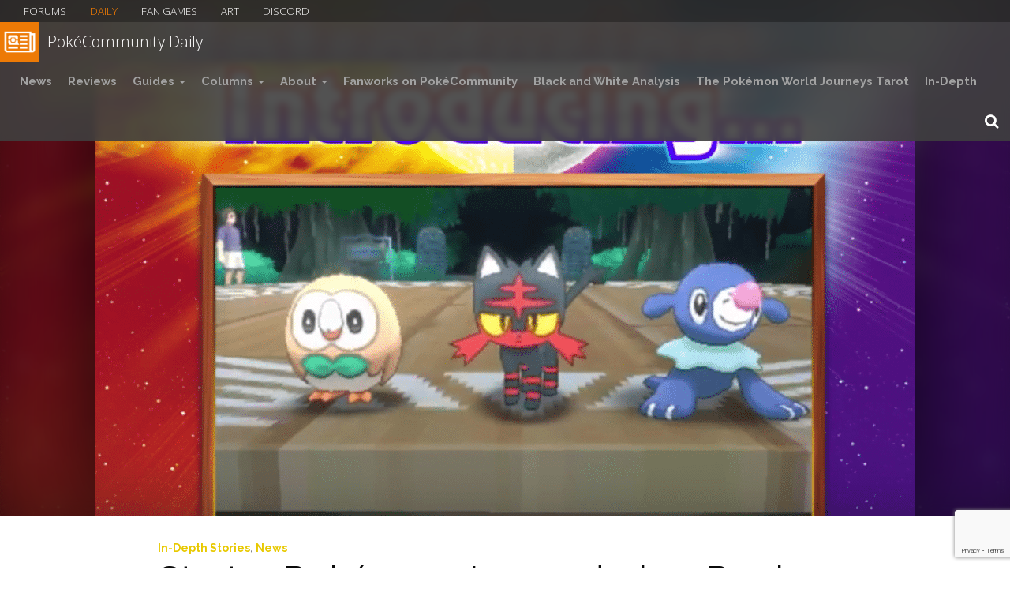

--- FILE ---
content_type: text/html; charset=UTF-8
request_url: https://daily.pokecommunity.com/2016/05/10/starters-region-release-date-sun-moon-revealed/
body_size: 17382
content:
<!DOCTYPE html>
<!--[if IE 7]>
<html class="ie ie7" lang="en-US">
<![endif]-->
<!--[if IE 8]>
<html class="ie ie8" lang="en-US">
<![endif]-->
<!--[if !(IE 7) & !(IE 8)]><!-->
<html lang="en-US">
<!--<![endif]-->
<head>
	<meta charset="UTF-8">
	<meta name="viewport" content="width=device-width">
	<title>Starter Pokémon, Legendaries, Region and Release Dates for Sun and Moon Revealed! - PokéCommunity Daily</title>
	<link rel="profile" href="https://gmpg.org/xfn/11">
	<link rel="pingback" href="https://daily.pokecommunity.com/xmlrpc.php">
	<!--[if lt IE 9]>
	<script src="https://daily.pokecommunity.com/wp-content/themes/twentyfourteen/js/html5.js"></script>
	<![endif]-->
	<meta name='robots' content='index, follow, max-image-preview:large, max-snippet:-1, max-video-preview:-1' />
	<style>img:is([sizes="auto" i], [sizes^="auto," i]) { contain-intrinsic-size: 3000px 1500px }</style>
	
	<!-- This site is optimized with the Yoast SEO plugin v25.7 - https://yoast.com/wordpress/plugins/seo/ -->
	<link rel="canonical" href="https://daily.pokecommunity.com/2016/05/10/starters-region-release-date-sun-moon-revealed/" />
	<meta property="og:locale" content="en_US" />
	<meta property="og:type" content="article" />
	<meta property="og:title" content="Starter Pokémon, Legendaries, Region and Release Dates for Sun and Moon Revealed! - PokéCommunity Daily" />
	<meta property="og:description" content="The news we&#039;ve been waiting for has arrived: the Starter Pokémon, release date, and more!" />
	<meta property="og:url" content="https://daily.pokecommunity.com/2016/05/10/starters-region-release-date-sun-moon-revealed/" />
	<meta property="og:site_name" content="PokéCommunity Daily" />
	<meta property="article:publisher" content="https://www.facebook.com/profile.php?id=100083082171366" />
	<meta property="article:published_time" content="2016-05-10T12:06:26+00:00" />
	<meta property="article:modified_time" content="2016-06-24T07:47:15+00:00" />
	<meta property="og:image" content="https://daily.pokecommunity.com/wp-content/uploads/2016/05/Screen-Shot-2016-05-10-at-10.05.04-pm-1.png" />
	<meta property="og:image:width" content="1238" />
	<meta property="og:image:height" content="610" />
	<meta property="og:image:type" content="image/png" />
	<meta name="author" content="bobandbill" />
	<meta name="twitter:card" content="summary_large_image" />
	<meta name="twitter:creator" content="@PokeCommunity" />
	<meta name="twitter:site" content="@PokeCommunity" />
	<meta name="twitter:label1" content="Written by" />
	<meta name="twitter:data1" content="bobandbill" />
	<meta name="twitter:label2" content="Est. reading time" />
	<meta name="twitter:data2" content="2 minutes" />
	<script type="application/ld+json" class="yoast-schema-graph">{"@context":"https://schema.org","@graph":[{"@type":"Article","@id":"https://daily.pokecommunity.com/2016/05/10/starters-region-release-date-sun-moon-revealed/#article","isPartOf":{"@id":"https://daily.pokecommunity.com/2016/05/10/starters-region-release-date-sun-moon-revealed/"},"author":{"name":"bobandbill","@id":"https://daily.pokecommunity.com/#/schema/person/0ecf0da750e646bea883c4c41b3ac6ac"},"headline":"Starter Pokémon, Legendaries, Region and Release Dates for Sun and Moon Revealed!","datePublished":"2016-05-10T12:06:26+00:00","dateModified":"2016-06-24T07:47:15+00:00","mainEntityOfPage":{"@id":"https://daily.pokecommunity.com/2016/05/10/starters-region-release-date-sun-moon-revealed/"},"wordCount":326,"commentCount":0,"publisher":{"@id":"https://daily.pokecommunity.com/#organization"},"image":{"@id":"https://daily.pokecommunity.com/2016/05/10/starters-region-release-date-sun-moon-revealed/#primaryimage"},"thumbnailUrl":"https://daily.pokecommunity.com/wp-content/uploads/2016/05/Screen-Shot-2016-05-10-at-10.05.04-pm-1.png","keywords":{"0":"Alola","1":"featured","3":"Moon","4":"November 18th","5":"November 2016","6":"November 23rd","7":"Popplio","8":"Rowlet","9":"starters","10":"Sun","11":"trailer","12":"Youtube"},"articleSection":["In-Depth Stories","News"],"inLanguage":"en-US","potentialAction":[{"@type":"CommentAction","name":"Comment","target":["https://daily.pokecommunity.com/2016/05/10/starters-region-release-date-sun-moon-revealed/#respond"]}]},{"@type":"WebPage","@id":"https://daily.pokecommunity.com/2016/05/10/starters-region-release-date-sun-moon-revealed/","url":"https://daily.pokecommunity.com/2016/05/10/starters-region-release-date-sun-moon-revealed/","name":"Starter Pokémon, Legendaries, Region and Release Dates for Sun and Moon Revealed! - PokéCommunity Daily","isPartOf":{"@id":"https://daily.pokecommunity.com/#website"},"primaryImageOfPage":{"@id":"https://daily.pokecommunity.com/2016/05/10/starters-region-release-date-sun-moon-revealed/#primaryimage"},"image":{"@id":"https://daily.pokecommunity.com/2016/05/10/starters-region-release-date-sun-moon-revealed/#primaryimage"},"thumbnailUrl":"https://daily.pokecommunity.com/wp-content/uploads/2016/05/Screen-Shot-2016-05-10-at-10.05.04-pm-1.png","datePublished":"2016-05-10T12:06:26+00:00","dateModified":"2016-06-24T07:47:15+00:00","breadcrumb":{"@id":"https://daily.pokecommunity.com/2016/05/10/starters-region-release-date-sun-moon-revealed/#breadcrumb"},"inLanguage":"en-US","potentialAction":[{"@type":"ReadAction","target":["https://daily.pokecommunity.com/2016/05/10/starters-region-release-date-sun-moon-revealed/"]}]},{"@type":"ImageObject","inLanguage":"en-US","@id":"https://daily.pokecommunity.com/2016/05/10/starters-region-release-date-sun-moon-revealed/#primaryimage","url":"https://daily.pokecommunity.com/wp-content/uploads/2016/05/Screen-Shot-2016-05-10-at-10.05.04-pm-1.png","contentUrl":"https://daily.pokecommunity.com/wp-content/uploads/2016/05/Screen-Shot-2016-05-10-at-10.05.04-pm-1.png","width":1238,"height":610},{"@type":"BreadcrumbList","@id":"https://daily.pokecommunity.com/2016/05/10/starters-region-release-date-sun-moon-revealed/#breadcrumb","itemListElement":[{"@type":"ListItem","position":1,"name":"Home","item":"https://daily.pokecommunity.com/"},{"@type":"ListItem","position":2,"name":"Starter Pokémon, Legendaries, Region and Release Dates for Sun and Moon Revealed!"}]},{"@type":"WebSite","@id":"https://daily.pokecommunity.com/#website","url":"https://daily.pokecommunity.com/","name":"PokéCommunity Daily","description":"Pokémon news and editorials from around the world.","publisher":{"@id":"https://daily.pokecommunity.com/#organization"},"potentialAction":[{"@type":"SearchAction","target":{"@type":"EntryPoint","urlTemplate":"https://daily.pokecommunity.com/?s={search_term_string}"},"query-input":{"@type":"PropertyValueSpecification","valueRequired":true,"valueName":"search_term_string"}}],"inLanguage":"en-US"},{"@type":"Organization","@id":"https://daily.pokecommunity.com/#organization","name":"PokéCommunity Daily","url":"https://daily.pokecommunity.com/","logo":{"@type":"ImageObject","inLanguage":"en-US","@id":"https://daily.pokecommunity.com/#/schema/logo/image/","url":"https://daily.pokecommunity.com/wp-content/uploads/2016/01/minilogo-pokecommunity.png","contentUrl":"https://daily.pokecommunity.com/wp-content/uploads/2016/01/minilogo-pokecommunity.png","width":1024,"height":1024,"caption":"PokéCommunity Daily"},"image":{"@id":"https://daily.pokecommunity.com/#/schema/logo/image/"},"sameAs":["https://www.facebook.com/profile.php?id=100083082171366","https://x.com/PokeCommunity"]},{"@type":"Person","@id":"https://daily.pokecommunity.com/#/schema/person/0ecf0da750e646bea883c4c41b3ac6ac","name":"bobandbill","image":{"@type":"ImageObject","inLanguage":"en-US","@id":"https://daily.pokecommunity.com/#/schema/person/image/","url":"https://daily.pokecommunity.com/wp-content/uploads/2016/01/enteiflip-150x150.jpg","contentUrl":"https://daily.pokecommunity.com/wp-content/uploads/2016/01/enteiflip-150x150.jpg","caption":"bobandbill"},"description":"bobandbill is a staff member on The PokéCommunity forums, and the Head Editor of PokéCommunity Daily. He likes discussing and writing about Pokémon on top of playing the games. He is not, contrary to popular belief, two people.","url":"https://daily.pokecommunity.com/author/bobandbill/"}]}</script>
	<!-- / Yoast SEO plugin. -->


<link rel='dns-prefetch' href='//stats.wp.com' />
<link rel='dns-prefetch' href='//maxcdn.bootstrapcdn.com' />
<link rel='dns-prefetch' href='//v0.wordpress.com' />
<link rel="alternate" type="application/rss+xml" title="PokéCommunity Daily &raquo; Feed" href="https://daily.pokecommunity.com/feed/" />
<link rel="alternate" type="application/rss+xml" title="PokéCommunity Daily &raquo; Comments Feed" href="https://daily.pokecommunity.com/comments/feed/" />
<link rel="alternate" type="application/rss+xml" title="PokéCommunity Daily &raquo; Starter Pokémon, Legendaries, Region and Release Dates for Sun and Moon Revealed! Comments Feed" href="https://daily.pokecommunity.com/2016/05/10/starters-region-release-date-sun-moon-revealed/feed/" />
<script>
window._wpemojiSettings = {"baseUrl":"https:\/\/s.w.org\/images\/core\/emoji\/16.0.1\/72x72\/","ext":".png","svgUrl":"https:\/\/s.w.org\/images\/core\/emoji\/16.0.1\/svg\/","svgExt":".svg","source":{"concatemoji":"https:\/\/daily.pokecommunity.com\/wp-includes\/js\/wp-emoji-release.min.js?ver=7e865329d61b91dc422bdffebcf71d64"}};
/*! This file is auto-generated */
!function(s,n){var o,i,e;function c(e){try{var t={supportTests:e,timestamp:(new Date).valueOf()};sessionStorage.setItem(o,JSON.stringify(t))}catch(e){}}function p(e,t,n){e.clearRect(0,0,e.canvas.width,e.canvas.height),e.fillText(t,0,0);var t=new Uint32Array(e.getImageData(0,0,e.canvas.width,e.canvas.height).data),a=(e.clearRect(0,0,e.canvas.width,e.canvas.height),e.fillText(n,0,0),new Uint32Array(e.getImageData(0,0,e.canvas.width,e.canvas.height).data));return t.every(function(e,t){return e===a[t]})}function u(e,t){e.clearRect(0,0,e.canvas.width,e.canvas.height),e.fillText(t,0,0);for(var n=e.getImageData(16,16,1,1),a=0;a<n.data.length;a++)if(0!==n.data[a])return!1;return!0}function f(e,t,n,a){switch(t){case"flag":return n(e,"\ud83c\udff3\ufe0f\u200d\u26a7\ufe0f","\ud83c\udff3\ufe0f\u200b\u26a7\ufe0f")?!1:!n(e,"\ud83c\udde8\ud83c\uddf6","\ud83c\udde8\u200b\ud83c\uddf6")&&!n(e,"\ud83c\udff4\udb40\udc67\udb40\udc62\udb40\udc65\udb40\udc6e\udb40\udc67\udb40\udc7f","\ud83c\udff4\u200b\udb40\udc67\u200b\udb40\udc62\u200b\udb40\udc65\u200b\udb40\udc6e\u200b\udb40\udc67\u200b\udb40\udc7f");case"emoji":return!a(e,"\ud83e\udedf")}return!1}function g(e,t,n,a){var r="undefined"!=typeof WorkerGlobalScope&&self instanceof WorkerGlobalScope?new OffscreenCanvas(300,150):s.createElement("canvas"),o=r.getContext("2d",{willReadFrequently:!0}),i=(o.textBaseline="top",o.font="600 32px Arial",{});return e.forEach(function(e){i[e]=t(o,e,n,a)}),i}function t(e){var t=s.createElement("script");t.src=e,t.defer=!0,s.head.appendChild(t)}"undefined"!=typeof Promise&&(o="wpEmojiSettingsSupports",i=["flag","emoji"],n.supports={everything:!0,everythingExceptFlag:!0},e=new Promise(function(e){s.addEventListener("DOMContentLoaded",e,{once:!0})}),new Promise(function(t){var n=function(){try{var e=JSON.parse(sessionStorage.getItem(o));if("object"==typeof e&&"number"==typeof e.timestamp&&(new Date).valueOf()<e.timestamp+604800&&"object"==typeof e.supportTests)return e.supportTests}catch(e){}return null}();if(!n){if("undefined"!=typeof Worker&&"undefined"!=typeof OffscreenCanvas&&"undefined"!=typeof URL&&URL.createObjectURL&&"undefined"!=typeof Blob)try{var e="postMessage("+g.toString()+"("+[JSON.stringify(i),f.toString(),p.toString(),u.toString()].join(",")+"));",a=new Blob([e],{type:"text/javascript"}),r=new Worker(URL.createObjectURL(a),{name:"wpTestEmojiSupports"});return void(r.onmessage=function(e){c(n=e.data),r.terminate(),t(n)})}catch(e){}c(n=g(i,f,p,u))}t(n)}).then(function(e){for(var t in e)n.supports[t]=e[t],n.supports.everything=n.supports.everything&&n.supports[t],"flag"!==t&&(n.supports.everythingExceptFlag=n.supports.everythingExceptFlag&&n.supports[t]);n.supports.everythingExceptFlag=n.supports.everythingExceptFlag&&!n.supports.flag,n.DOMReady=!1,n.readyCallback=function(){n.DOMReady=!0}}).then(function(){return e}).then(function(){var e;n.supports.everything||(n.readyCallback(),(e=n.source||{}).concatemoji?t(e.concatemoji):e.wpemoji&&e.twemoji&&(t(e.twemoji),t(e.wpemoji)))}))}((window,document),window._wpemojiSettings);
</script>

<link rel='stylesheet' id='twentyfourteen-jetpack-css' href='https://daily.pokecommunity.com/wp-content/plugins/jetpack/modules/theme-tools/compat/twentyfourteen.css?ver=15.4' media='all' />
<link rel='stylesheet' id='dashicons-css' href='https://daily.pokecommunity.com/wp-includes/css/dashicons.min.css?ver=7e865329d61b91dc422bdffebcf71d64' media='all' />
<link rel='stylesheet' id='post-views-counter-frontend-css' href='https://daily.pokecommunity.com/wp-content/plugins/post-views-counter/css/frontend.css?ver=1.7.0' media='all' />
<style id='wp-emoji-styles-inline-css'>

	img.wp-smiley, img.emoji {
		display: inline !important;
		border: none !important;
		box-shadow: none !important;
		height: 1em !important;
		width: 1em !important;
		margin: 0 0.07em !important;
		vertical-align: -0.1em !important;
		background: none !important;
		padding: 0 !important;
	}
</style>
<link rel='stylesheet' id='wp-block-library-css' href='https://daily.pokecommunity.com/wp-includes/css/dist/block-library/style.min.css?ver=7e865329d61b91dc422bdffebcf71d64' media='all' />
<style id='wp-block-library-theme-inline-css'>
.wp-block-audio :where(figcaption){color:#555;font-size:13px;text-align:center}.is-dark-theme .wp-block-audio :where(figcaption){color:#ffffffa6}.wp-block-audio{margin:0 0 1em}.wp-block-code{border:1px solid #ccc;border-radius:4px;font-family:Menlo,Consolas,monaco,monospace;padding:.8em 1em}.wp-block-embed :where(figcaption){color:#555;font-size:13px;text-align:center}.is-dark-theme .wp-block-embed :where(figcaption){color:#ffffffa6}.wp-block-embed{margin:0 0 1em}.blocks-gallery-caption{color:#555;font-size:13px;text-align:center}.is-dark-theme .blocks-gallery-caption{color:#ffffffa6}:root :where(.wp-block-image figcaption){color:#555;font-size:13px;text-align:center}.is-dark-theme :root :where(.wp-block-image figcaption){color:#ffffffa6}.wp-block-image{margin:0 0 1em}.wp-block-pullquote{border-bottom:4px solid;border-top:4px solid;color:currentColor;margin-bottom:1.75em}.wp-block-pullquote cite,.wp-block-pullquote footer,.wp-block-pullquote__citation{color:currentColor;font-size:.8125em;font-style:normal;text-transform:uppercase}.wp-block-quote{border-left:.25em solid;margin:0 0 1.75em;padding-left:1em}.wp-block-quote cite,.wp-block-quote footer{color:currentColor;font-size:.8125em;font-style:normal;position:relative}.wp-block-quote:where(.has-text-align-right){border-left:none;border-right:.25em solid;padding-left:0;padding-right:1em}.wp-block-quote:where(.has-text-align-center){border:none;padding-left:0}.wp-block-quote.is-large,.wp-block-quote.is-style-large,.wp-block-quote:where(.is-style-plain){border:none}.wp-block-search .wp-block-search__label{font-weight:700}.wp-block-search__button{border:1px solid #ccc;padding:.375em .625em}:where(.wp-block-group.has-background){padding:1.25em 2.375em}.wp-block-separator.has-css-opacity{opacity:.4}.wp-block-separator{border:none;border-bottom:2px solid;margin-left:auto;margin-right:auto}.wp-block-separator.has-alpha-channel-opacity{opacity:1}.wp-block-separator:not(.is-style-wide):not(.is-style-dots){width:100px}.wp-block-separator.has-background:not(.is-style-dots){border-bottom:none;height:1px}.wp-block-separator.has-background:not(.is-style-wide):not(.is-style-dots){height:2px}.wp-block-table{margin:0 0 1em}.wp-block-table td,.wp-block-table th{word-break:normal}.wp-block-table :where(figcaption){color:#555;font-size:13px;text-align:center}.is-dark-theme .wp-block-table :where(figcaption){color:#ffffffa6}.wp-block-video :where(figcaption){color:#555;font-size:13px;text-align:center}.is-dark-theme .wp-block-video :where(figcaption){color:#ffffffa6}.wp-block-video{margin:0 0 1em}:root :where(.wp-block-template-part.has-background){margin-bottom:0;margin-top:0;padding:1.25em 2.375em}
</style>
<style id='classic-theme-styles-inline-css'>
/*! This file is auto-generated */
.wp-block-button__link{color:#fff;background-color:#32373c;border-radius:9999px;box-shadow:none;text-decoration:none;padding:calc(.667em + 2px) calc(1.333em + 2px);font-size:1.125em}.wp-block-file__button{background:#32373c;color:#fff;text-decoration:none}
</style>
<link rel='stylesheet' id='mediaelement-css' href='https://daily.pokecommunity.com/wp-includes/js/mediaelement/mediaelementplayer-legacy.min.css?ver=4.2.17' media='all' />
<link rel='stylesheet' id='wp-mediaelement-css' href='https://daily.pokecommunity.com/wp-includes/js/mediaelement/wp-mediaelement.min.css?ver=7e865329d61b91dc422bdffebcf71d64' media='all' />
<style id='jetpack-sharing-buttons-style-inline-css'>
.jetpack-sharing-buttons__services-list{display:flex;flex-direction:row;flex-wrap:wrap;gap:0;list-style-type:none;margin:5px;padding:0}.jetpack-sharing-buttons__services-list.has-small-icon-size{font-size:12px}.jetpack-sharing-buttons__services-list.has-normal-icon-size{font-size:16px}.jetpack-sharing-buttons__services-list.has-large-icon-size{font-size:24px}.jetpack-sharing-buttons__services-list.has-huge-icon-size{font-size:36px}@media print{.jetpack-sharing-buttons__services-list{display:none!important}}.editor-styles-wrapper .wp-block-jetpack-sharing-buttons{gap:0;padding-inline-start:0}ul.jetpack-sharing-buttons__services-list.has-background{padding:1.25em 2.375em}
</style>
<style id='global-styles-inline-css'>
:root{--wp--preset--aspect-ratio--square: 1;--wp--preset--aspect-ratio--4-3: 4/3;--wp--preset--aspect-ratio--3-4: 3/4;--wp--preset--aspect-ratio--3-2: 3/2;--wp--preset--aspect-ratio--2-3: 2/3;--wp--preset--aspect-ratio--16-9: 16/9;--wp--preset--aspect-ratio--9-16: 9/16;--wp--preset--color--black: #000;--wp--preset--color--cyan-bluish-gray: #abb8c3;--wp--preset--color--white: #fff;--wp--preset--color--pale-pink: #f78da7;--wp--preset--color--vivid-red: #cf2e2e;--wp--preset--color--luminous-vivid-orange: #ff6900;--wp--preset--color--luminous-vivid-amber: #fcb900;--wp--preset--color--light-green-cyan: #7bdcb5;--wp--preset--color--vivid-green-cyan: #00d084;--wp--preset--color--pale-cyan-blue: #8ed1fc;--wp--preset--color--vivid-cyan-blue: #0693e3;--wp--preset--color--vivid-purple: #9b51e0;--wp--preset--color--green: #24890d;--wp--preset--color--dark-gray: #2b2b2b;--wp--preset--color--medium-gray: #767676;--wp--preset--color--light-gray: #f5f5f5;--wp--preset--gradient--vivid-cyan-blue-to-vivid-purple: linear-gradient(135deg,rgba(6,147,227,1) 0%,rgb(155,81,224) 100%);--wp--preset--gradient--light-green-cyan-to-vivid-green-cyan: linear-gradient(135deg,rgb(122,220,180) 0%,rgb(0,208,130) 100%);--wp--preset--gradient--luminous-vivid-amber-to-luminous-vivid-orange: linear-gradient(135deg,rgba(252,185,0,1) 0%,rgba(255,105,0,1) 100%);--wp--preset--gradient--luminous-vivid-orange-to-vivid-red: linear-gradient(135deg,rgba(255,105,0,1) 0%,rgb(207,46,46) 100%);--wp--preset--gradient--very-light-gray-to-cyan-bluish-gray: linear-gradient(135deg,rgb(238,238,238) 0%,rgb(169,184,195) 100%);--wp--preset--gradient--cool-to-warm-spectrum: linear-gradient(135deg,rgb(74,234,220) 0%,rgb(151,120,209) 20%,rgb(207,42,186) 40%,rgb(238,44,130) 60%,rgb(251,105,98) 80%,rgb(254,248,76) 100%);--wp--preset--gradient--blush-light-purple: linear-gradient(135deg,rgb(255,206,236) 0%,rgb(152,150,240) 100%);--wp--preset--gradient--blush-bordeaux: linear-gradient(135deg,rgb(254,205,165) 0%,rgb(254,45,45) 50%,rgb(107,0,62) 100%);--wp--preset--gradient--luminous-dusk: linear-gradient(135deg,rgb(255,203,112) 0%,rgb(199,81,192) 50%,rgb(65,88,208) 100%);--wp--preset--gradient--pale-ocean: linear-gradient(135deg,rgb(255,245,203) 0%,rgb(182,227,212) 50%,rgb(51,167,181) 100%);--wp--preset--gradient--electric-grass: linear-gradient(135deg,rgb(202,248,128) 0%,rgb(113,206,126) 100%);--wp--preset--gradient--midnight: linear-gradient(135deg,rgb(2,3,129) 0%,rgb(40,116,252) 100%);--wp--preset--font-size--small: 13px;--wp--preset--font-size--medium: 20px;--wp--preset--font-size--large: 36px;--wp--preset--font-size--x-large: 42px;--wp--preset--spacing--20: 0.44rem;--wp--preset--spacing--30: 0.67rem;--wp--preset--spacing--40: 1rem;--wp--preset--spacing--50: 1.5rem;--wp--preset--spacing--60: 2.25rem;--wp--preset--spacing--70: 3.38rem;--wp--preset--spacing--80: 5.06rem;--wp--preset--shadow--natural: 6px 6px 9px rgba(0, 0, 0, 0.2);--wp--preset--shadow--deep: 12px 12px 50px rgba(0, 0, 0, 0.4);--wp--preset--shadow--sharp: 6px 6px 0px rgba(0, 0, 0, 0.2);--wp--preset--shadow--outlined: 6px 6px 0px -3px rgba(255, 255, 255, 1), 6px 6px rgba(0, 0, 0, 1);--wp--preset--shadow--crisp: 6px 6px 0px rgba(0, 0, 0, 1);}:where(.is-layout-flex){gap: 0.5em;}:where(.is-layout-grid){gap: 0.5em;}body .is-layout-flex{display: flex;}.is-layout-flex{flex-wrap: wrap;align-items: center;}.is-layout-flex > :is(*, div){margin: 0;}body .is-layout-grid{display: grid;}.is-layout-grid > :is(*, div){margin: 0;}:where(.wp-block-columns.is-layout-flex){gap: 2em;}:where(.wp-block-columns.is-layout-grid){gap: 2em;}:where(.wp-block-post-template.is-layout-flex){gap: 1.25em;}:where(.wp-block-post-template.is-layout-grid){gap: 1.25em;}.has-black-color{color: var(--wp--preset--color--black) !important;}.has-cyan-bluish-gray-color{color: var(--wp--preset--color--cyan-bluish-gray) !important;}.has-white-color{color: var(--wp--preset--color--white) !important;}.has-pale-pink-color{color: var(--wp--preset--color--pale-pink) !important;}.has-vivid-red-color{color: var(--wp--preset--color--vivid-red) !important;}.has-luminous-vivid-orange-color{color: var(--wp--preset--color--luminous-vivid-orange) !important;}.has-luminous-vivid-amber-color{color: var(--wp--preset--color--luminous-vivid-amber) !important;}.has-light-green-cyan-color{color: var(--wp--preset--color--light-green-cyan) !important;}.has-vivid-green-cyan-color{color: var(--wp--preset--color--vivid-green-cyan) !important;}.has-pale-cyan-blue-color{color: var(--wp--preset--color--pale-cyan-blue) !important;}.has-vivid-cyan-blue-color{color: var(--wp--preset--color--vivid-cyan-blue) !important;}.has-vivid-purple-color{color: var(--wp--preset--color--vivid-purple) !important;}.has-black-background-color{background-color: var(--wp--preset--color--black) !important;}.has-cyan-bluish-gray-background-color{background-color: var(--wp--preset--color--cyan-bluish-gray) !important;}.has-white-background-color{background-color: var(--wp--preset--color--white) !important;}.has-pale-pink-background-color{background-color: var(--wp--preset--color--pale-pink) !important;}.has-vivid-red-background-color{background-color: var(--wp--preset--color--vivid-red) !important;}.has-luminous-vivid-orange-background-color{background-color: var(--wp--preset--color--luminous-vivid-orange) !important;}.has-luminous-vivid-amber-background-color{background-color: var(--wp--preset--color--luminous-vivid-amber) !important;}.has-light-green-cyan-background-color{background-color: var(--wp--preset--color--light-green-cyan) !important;}.has-vivid-green-cyan-background-color{background-color: var(--wp--preset--color--vivid-green-cyan) !important;}.has-pale-cyan-blue-background-color{background-color: var(--wp--preset--color--pale-cyan-blue) !important;}.has-vivid-cyan-blue-background-color{background-color: var(--wp--preset--color--vivid-cyan-blue) !important;}.has-vivid-purple-background-color{background-color: var(--wp--preset--color--vivid-purple) !important;}.has-black-border-color{border-color: var(--wp--preset--color--black) !important;}.has-cyan-bluish-gray-border-color{border-color: var(--wp--preset--color--cyan-bluish-gray) !important;}.has-white-border-color{border-color: var(--wp--preset--color--white) !important;}.has-pale-pink-border-color{border-color: var(--wp--preset--color--pale-pink) !important;}.has-vivid-red-border-color{border-color: var(--wp--preset--color--vivid-red) !important;}.has-luminous-vivid-orange-border-color{border-color: var(--wp--preset--color--luminous-vivid-orange) !important;}.has-luminous-vivid-amber-border-color{border-color: var(--wp--preset--color--luminous-vivid-amber) !important;}.has-light-green-cyan-border-color{border-color: var(--wp--preset--color--light-green-cyan) !important;}.has-vivid-green-cyan-border-color{border-color: var(--wp--preset--color--vivid-green-cyan) !important;}.has-pale-cyan-blue-border-color{border-color: var(--wp--preset--color--pale-cyan-blue) !important;}.has-vivid-cyan-blue-border-color{border-color: var(--wp--preset--color--vivid-cyan-blue) !important;}.has-vivid-purple-border-color{border-color: var(--wp--preset--color--vivid-purple) !important;}.has-vivid-cyan-blue-to-vivid-purple-gradient-background{background: var(--wp--preset--gradient--vivid-cyan-blue-to-vivid-purple) !important;}.has-light-green-cyan-to-vivid-green-cyan-gradient-background{background: var(--wp--preset--gradient--light-green-cyan-to-vivid-green-cyan) !important;}.has-luminous-vivid-amber-to-luminous-vivid-orange-gradient-background{background: var(--wp--preset--gradient--luminous-vivid-amber-to-luminous-vivid-orange) !important;}.has-luminous-vivid-orange-to-vivid-red-gradient-background{background: var(--wp--preset--gradient--luminous-vivid-orange-to-vivid-red) !important;}.has-very-light-gray-to-cyan-bluish-gray-gradient-background{background: var(--wp--preset--gradient--very-light-gray-to-cyan-bluish-gray) !important;}.has-cool-to-warm-spectrum-gradient-background{background: var(--wp--preset--gradient--cool-to-warm-spectrum) !important;}.has-blush-light-purple-gradient-background{background: var(--wp--preset--gradient--blush-light-purple) !important;}.has-blush-bordeaux-gradient-background{background: var(--wp--preset--gradient--blush-bordeaux) !important;}.has-luminous-dusk-gradient-background{background: var(--wp--preset--gradient--luminous-dusk) !important;}.has-pale-ocean-gradient-background{background: var(--wp--preset--gradient--pale-ocean) !important;}.has-electric-grass-gradient-background{background: var(--wp--preset--gradient--electric-grass) !important;}.has-midnight-gradient-background{background: var(--wp--preset--gradient--midnight) !important;}.has-small-font-size{font-size: var(--wp--preset--font-size--small) !important;}.has-medium-font-size{font-size: var(--wp--preset--font-size--medium) !important;}.has-large-font-size{font-size: var(--wp--preset--font-size--large) !important;}.has-x-large-font-size{font-size: var(--wp--preset--font-size--x-large) !important;}
:where(.wp-block-post-template.is-layout-flex){gap: 1.25em;}:where(.wp-block-post-template.is-layout-grid){gap: 1.25em;}
:where(.wp-block-columns.is-layout-flex){gap: 2em;}:where(.wp-block-columns.is-layout-grid){gap: 2em;}
:root :where(.wp-block-pullquote){font-size: 1.5em;line-height: 1.6;}
</style>
<link rel='stylesheet' id='article_forum_connect_comments-css' href='https://daily.pokecommunity.com/wp-content/plugins/article-forum-connect/public/css/comments.css?ver=1.2.8' media='all' />
<link rel='stylesheet' id='article_forum_connect_paywall-css' href='https://daily.pokecommunity.com/wp-content/plugins/article-forum-connect/public/css/paywall.css?ver=1.2.8' media='all' />
<link rel='stylesheet' id='contact-form-7-css' href='https://daily.pokecommunity.com/wp-content/plugins/contact-form-7/includes/css/styles.css?ver=6.1.4' media='all' />
<link rel='stylesheet' id='ppress-frontend-css' href='https://daily.pokecommunity.com/wp-content/plugins/wp-user-avatar/assets/css/frontend.min.css?ver=4.16.8' media='all' />
<link rel='stylesheet' id='ppress-flatpickr-css' href='https://daily.pokecommunity.com/wp-content/plugins/wp-user-avatar/assets/flatpickr/flatpickr.min.css?ver=4.16.8' media='all' />
<link rel='stylesheet' id='ppress-select2-css' href='https://daily.pokecommunity.com/wp-content/plugins/wp-user-avatar/assets/select2/select2.min.css?ver=7e865329d61b91dc422bdffebcf71d64' media='all' />
<link rel='stylesheet' id='bootstrap-style-css' href='https://maxcdn.bootstrapcdn.com/bootstrap/3.3.6/css/bootstrap.min.css?ver=7e865329d61b91dc422bdffebcf71d64' media='all' />
<link rel='stylesheet' id='twentyfourteen-lato-css' href='https://daily.pokecommunity.com/wp-content/themes/twentyfourteen/fonts/font-lato.css?ver=20230328' media='all' />
<link rel='stylesheet' id='genericons-css' href='https://daily.pokecommunity.com/wp-content/plugins/jetpack/_inc/genericons/genericons/genericons.css?ver=3.1' media='all' />
<link rel='stylesheet' id='twentyfourteen-style-css' href='https://daily.pokecommunity.com/wp-content/themes/daily/style.css?ver=20250415' media='all' />
<link rel='stylesheet' id='twentyfourteen-block-style-css' href='https://daily.pokecommunity.com/wp-content/themes/twentyfourteen/css/blocks.css?ver=20240708' media='all' />
<!--[if lt IE 9]>
<link rel='stylesheet' id='twentyfourteen-ie-css' href='https://daily.pokecommunity.com/wp-content/themes/twentyfourteen/css/ie.css?ver=20140711' media='all' />
<![endif]-->
<script src="https://daily.pokecommunity.com/wp-includes/js/jquery/jquery.min.js?ver=3.7.1" id="jquery-core-js"></script>
<script src="https://daily.pokecommunity.com/wp-includes/js/jquery/jquery-migrate.min.js?ver=3.4.1" id="jquery-migrate-js"></script>
<script src="https://daily.pokecommunity.com/wp-content/plugins/wp-user-avatar/assets/flatpickr/flatpickr.min.js?ver=4.16.8" id="ppress-flatpickr-js"></script>
<script src="https://daily.pokecommunity.com/wp-content/plugins/wp-user-avatar/assets/select2/select2.min.js?ver=4.16.8" id="ppress-select2-js"></script>
<script src="https://daily.pokecommunity.com/wp-content/themes/twentyfourteen/js/functions.js?ver=20230526" id="twentyfourteen-script-js" defer data-wp-strategy="defer"></script>
<link rel="https://api.w.org/" href="https://daily.pokecommunity.com/wp-json/" /><link rel="alternate" title="JSON" type="application/json" href="https://daily.pokecommunity.com/wp-json/wp/v2/posts/1334" /><link rel="EditURI" type="application/rsd+xml" title="RSD" href="https://daily.pokecommunity.com/xmlrpc.php?rsd" />

<link rel='shortlink' href='https://wp.me/p6zvVr-lw' />
<link rel="alternate" title="oEmbed (JSON)" type="application/json+oembed" href="https://daily.pokecommunity.com/wp-json/oembed/1.0/embed?url=https%3A%2F%2Fdaily.pokecommunity.com%2F2016%2F05%2F10%2Fstarters-region-release-date-sun-moon-revealed%2F" />
<link rel="alternate" title="oEmbed (XML)" type="text/xml+oembed" href="https://daily.pokecommunity.com/wp-json/oembed/1.0/embed?url=https%3A%2F%2Fdaily.pokecommunity.com%2F2016%2F05%2F10%2Fstarters-region-release-date-sun-moon-revealed%2F&#038;format=xml" />
<script async src="https://securepubads.g.doubleclick.net/tag/js/gpt.js"></script>
<script>
 window.googletag = window.googletag || {cmd: []};
 googletag.cmd.push(function() {
   googletag.defineSlot('/18190176,21927141762/MCM_Validation', [1, 1], 'div-gpt-ad-1614955491295-0').addService(googletag.pubads());
   googletag.pubads().enableSingleRequest();
   googletag.enableServices();
 });
</script>
<div id='div-gpt-ad-1614955491295-0'>
 <script>
   googletag.cmd.push(function() {
   if (googletag.pubads().isInitialLoadDisabled()) {
   googletag.display('div-gpt-ad-1614955491295-0');
   googletag.refresh('div-gpt-ad-1614955491295-0');
   } else {
   googletag.display('div-gpt-ad-1614955491295-0');
   }
   });
 </script>
</div>	<style>img#wpstats{display:none}</style>
		<link href="https://fonts.googleapis.com/css?family=Open+Sans:400italic,700italic,400,300,700" rel="stylesheet" type="text/css">
<link href="https://maxcdn.bootstrapcdn.com/font-awesome/4.5.0/css/font-awesome.min.css" rel="stylesheet" type="text/css">
<link href="https://fonts.googleapis.com/css?family=Raleway:700,400" rel="stylesheet" type="text/css">
<!-- Global site tag (gtag.js) - Google Analytics -->
			<script async src='https://www.googletagmanager.com/gtag/js?id=UA-85201509-1'></script>
			<script>
				window.dataLayer = window.dataLayer || [];
				function gtag(){dataLayer.push(arguments);}
				gtag('js', new Date());
				
				gtag('config', 'UA-85201509-1');
			</script><!-- Global site tag (gtag.js) - Google Analytics -->
      <script async src='https://www.googletagmanager.com/gtag/js?id=UA-85201509-2'></script>
      
      <script>
      
       window.dataLayer = window.dataLayer || [];
      
       function gtag(){dataLayer.push(arguments);}
      
       gtag('js', new Date());
      
       gtag('config', 'UA-85201509-2');
      
      </script><link rel="icon" href="https://daily.pokecommunity.com/wp-content/uploads/2017/12/cropped-daily-minilogo-bg-1-32x32.png" sizes="32x32" />
<link rel="icon" href="https://daily.pokecommunity.com/wp-content/uploads/2017/12/cropped-daily-minilogo-bg-1-192x192.png" sizes="192x192" />
<link rel="apple-touch-icon" href="https://daily.pokecommunity.com/wp-content/uploads/2017/12/cropped-daily-minilogo-bg-1-180x180.png" />
<meta name="msapplication-TileImage" content="https://daily.pokecommunity.com/wp-content/uploads/2017/12/cropped-daily-minilogo-bg-1-270x270.png" />
</head>

<body class="wp-singular post-template-default single single-post postid-1334 single-format-standard wp-embed-responsive wp-theme-twentyfourteen wp-child-theme-daily metaslider-plugin group-blog masthead-fixed full-width singular modula-best-grid-gallery">
<div id="page" class="hfeed site">

	<nav id="masthead" class="navbar navbar-default omnibar site-header" role="primary-navigation">
		<script src="//www.pokecommunity.com/library/headroom.min.js"></script>
		<div class="container-fluid sub-navigation slide headroom--top headroom--not-bottom">
		<button class="btn btn-sm explore-PC">Explore PokéCommunity</button>
			<ul class="nav navbar-nav">
				<li class="dropdown"><a href="https://www.pokecommunity.com/" class="link-forums">Forums</a></li>
				<li class="dropdown"><a href="https://daily.pokecommunity.com" class="link-daily">Daily</a></li>
				<li class="dropdown"><a href="https://www.pokecommunity.com/#fan-games.289" class="link-romhacks">Fan Games</a></li>
				<li class="dropdown"><a href="https://www.pokecommunity.com/forums/art-studio.21/" class="link-art">Art</a></li>
				<li class="dropdown"><a href="https://discord.gg/pokecommunity" class="link-discord">Discord</a></li>
			</ul>
		</div>
		<div class="container-fluid">
			<div class="navbar-header">
				<a class="navbar-brand" href="https://daily.pokecommunity.com/" rel="home" class="app-title"><img src="https://www.pokecommunity.com/images/brand-pcdaily-transparent.png" alt="PokéCommunity Daily" class="brandimage" height="50" width="50"></a>
			</div>
			<ul class="nav navbar-nav no-collapse">
				<li id="menu-item-8" class="app-title menu-item menu-item-type-custom menu-item-object-custom current-menu-item current_page_item menu-item-home menu-item-8 active"><a title="Daily" href="https://daily.pokecommunity.com/">Daily</a></li>
			</ul>
			<button type="button" class="navbar-toggle collapsed" data-toggle="collapse" data-target="#bs-example-navbar-collapse-1" aria-expanded="false">
		        Sections
		    </button>
			<div class="collapse navbar-collapse" id="bs-example-navbar-collapse-1">
			<div class="menu-navigation-container"><ul id="primary-menu" class="nav navbar-nav"><li id="menu-item-2815" class="menu-news menu-item menu-item-type-taxonomy menu-item-object-category current-post-ancestor current-menu-parent current-post-parent menu-item-2815"><a title="News" href="https://daily.pokecommunity.com/category/news/">News</a></li>
<li id="menu-item-16519" class="menu-reviews menu-item menu-item-type-taxonomy menu-item-object-category menu-item-16519"><a title="Reviews" href="https://daily.pokecommunity.com/category/reviews/">Reviews</a></li>
<li id="menu-item-3646" class="menu-guides menu-item menu-item-type-taxonomy menu-item-object-category menu-item-has-children menu-item-3646 dropdown"><a title="Guides" href="https://daily.pokecommunity.com/category/guides/" data-toggle="dropdown" class="dropdown-toggle" aria-haspopup="true">Guides <span class="caret"></span></a>
<ul role="menu" class=" dropdown-menu">
	<li id="menu-item-8512" class="menu-item menu-item-type-taxonomy menu-item-object-category menu-item-8512"><a title="All Guides" href="https://daily.pokecommunity.com/category/guides/">All Guides</a></li>
	<li id="menu-item-24165" class="menu-item menu-item-type-taxonomy menu-item-object-category menu-item-24165"><a title="Pokémon Masters Guides" href="https://daily.pokecommunity.com/category/guides/pokemon-masters-guides/">Pokémon Masters Guides</a></li>
	<li id="menu-item-24166" class="menu-item menu-item-type-taxonomy menu-item-object-category menu-item-24166"><a title="Pokémon Sword and Shield Guides" href="https://daily.pokecommunity.com/category/guides/pokemon-sword-and-shield-guides/">Pokémon Sword and Shield Guides</a></li>
	<li id="menu-item-20206" class="menu-item menu-item-type-taxonomy menu-item-object-category menu-item-20206"><a title="Pokémon Let&#039;s Go Pikachu and Eevee Guides" href="https://daily.pokecommunity.com/category/guides/pokemon-lets-go-pikachu-and-eevee/">Pokémon Let&#8217;s Go Pikachu and Eevee Guides</a></li>
	<li id="menu-item-8513" class="menu-item menu-item-type-taxonomy menu-item-object-category menu-item-8513"><a title="Pokémon Sun and Moon Guides" href="https://daily.pokecommunity.com/category/guides/sun-moon-guides/">Pokémon Sun and Moon Guides</a></li>
	<li id="menu-item-16254" class="menu-item menu-item-type-taxonomy menu-item-object-category menu-item-16254"><a title="Pokémon Ultra Sun and Ultra Moon Guides" href="https://daily.pokecommunity.com/category/guides/pokemon-ultra-sun-and-ultra-moon/">Pokémon Ultra Sun and Ultra Moon Guides</a></li>
</ul>
</li>
<li id="menu-item-4893" class="menu-columns menu-item menu-item-type-custom menu-item-object-custom menu-item-has-children menu-item-4893 dropdown"><a title="Columns" href="#" data-toggle="dropdown" class="dropdown-toggle" aria-haspopup="true">Columns <span class="caret"></span></a>
<ul role="menu" class=" dropdown-menu">
	<li id="menu-item-43" class="menu-item menu-item-type-taxonomy menu-item-object-category menu-item-43"><a title="Featured Fanbase Content" href="https://daily.pokecommunity.com/category/fanbase/">Featured Fanbase Content</a></li>
	<li id="menu-item-42" class="menu-item menu-item-type-taxonomy menu-item-object-category menu-item-42"><a title="Opinions and Editorials" href="https://daily.pokecommunity.com/category/op-ed/">Opinions and Editorials</a></li>
	<li id="menu-item-41" class="menu-item menu-item-type-taxonomy menu-item-object-category menu-item-41"><a title="Ask the Members" href="https://daily.pokecommunity.com/category/ask-pc/">Ask the Members</a></li>
	<li id="menu-item-180" class="menu-item menu-item-type-taxonomy menu-item-object-category menu-item-180"><a title="Around PokéCommunity" href="https://daily.pokecommunity.com/category/pokecommunity-feature/">Around PokéCommunity</a></li>
</ul>
</li>
<li id="menu-item-1935" class="menu-about menu-item menu-item-type-post_type menu-item-object-page menu-item-has-children menu-item-1935 dropdown"><a title="About" href="https://daily.pokecommunity.com/about/" data-toggle="dropdown" class="dropdown-toggle" aria-haspopup="true">About <span class="caret"></span></a>
<ul role="menu" class=" dropdown-menu">
	<li id="menu-item-12" class="menu-item menu-item-type-post_type menu-item-object-page menu-item-12"><a title="About PokéCommunity Daily" href="https://daily.pokecommunity.com/about/">About PokéCommunity Daily</a></li>
	<li id="menu-item-246" class="menu-item menu-item-type-post_type menu-item-object-page menu-item-246"><a title="Tips / Contributions" href="https://daily.pokecommunity.com/contribute/">Tips / Contributions</a></li>
	<li id="menu-item-1021" class="menu-item menu-item-type-post_type menu-item-object-page menu-item-1021"><a title="Apply for Daily" href="https://daily.pokecommunity.com/apply-for-daily/">Apply for Daily</a></li>
	<li id="menu-item-245" class="menu-item menu-item-type-post_type menu-item-object-page menu-item-245"><a title="Contact Us" href="https://daily.pokecommunity.com/contact-us/">Contact Us</a></li>
	<li id="menu-item-18378" class="menu-item menu-item-type-custom menu-item-object-custom menu-item-18378"><a title="Privacy Policy" href="https://www.pokecommunity.com/help/privacypolicy/">Privacy Policy</a></li>
</ul>
</li>
<li id="menu-item-69024" class="menu-item menu-item-type-post_type menu-item-object-page menu-item-69024"><a title="Fanworks on PokéCommunity" href="https://daily.pokecommunity.com/fanworks-on-pokecommunity/">Fanworks on PokéCommunity</a></li>
<li id="menu-item-52891" class="menu-item menu-item-type-post_type menu-item-object-page menu-item-52891"><a title="Black and White Analysis" href="https://daily.pokecommunity.com/a-dream-of-your-own-the-formulas-of-unova-black-white/">Black and White Analysis</a></li>
<li id="menu-item-55412" class="menu-item menu-item-type-post_type menu-item-object-page menu-item-55412"><a title="The Pokémon World Journeys Tarot" href="https://daily.pokecommunity.com/the-pokemon-world-journeys-tarot/">The Pokémon World Journeys Tarot</a></li>
<li id="menu-item-40" class="menu-feature-articles menu-item menu-item-type-taxonomy menu-item-object-category current-post-ancestor current-menu-parent current-post-parent menu-item-40"><a title="In-Depth" href="https://daily.pokecommunity.com/category/feature-articles/">In-Depth</a></li>
</ul></div>			</div>
			<ul class="nav navbar-nav navbar-right core-nav-usertools">
				<li class="search-menu"><a href="#" class="search-menu" data-toggle="dropdown" role="button" aria-haspopup="true" aria-expanded="false"><i class="fa fa-search fa-lg"></i> <span class="sr-only">Search</span>
				</a>
				<ul class="dropdown-menu">
					<form role="search" method="get" class="search-form" action="https://daily.pokecommunity.com/">
                <label>
                    <span class="screen-reader-text">Search for:</span>
                    <input type="search" class="search-field form-control" placeholder="Search &hellip;" value="" name="s" title="Search for:" />
                </label>
                <input type="submit" class="search-submit btn btn-primary" value="Search" />
</form>				</ul>
				</li>
			</ul>
		</div>
		<script>
			var subnavopen = 0;
			  jQuery(".explore-PC").click(function(){
			    if(subnavopen == 0) {
			      jQuery(".sub-navigation .navbar-nav").removeClass("closed");
			      jQuery(".sub-navigation .navbar-nav").slideDown();
			      subnavopen = 1;
			    }
			    else {
			      jQuery(".sub-navigation .navbar-nav").addClass("closed");
			      subnavopen = 0;
			    }
			    return false
			  });
			
			var header = document.querySelector(".sub-navigation");
			 
			new Headroom(header, {
			  tolerance: {
			    down : 2,
			    up : 5
			  },
			  offset : 100,
			  classes: {
			    initial: "slide",
			    pinned: "nav-fixed",
			    unpinned: "nav-unfixed"
			  },
			  onUnpin : function() {
			    jQuery(".sub-navigation .navbar-nav").addClass("closed");
			  }
			}).init();
		</script>
	</nav><!-- #masthead -->
			
	<div id="search-container" class="search-box-wrapper hide">
		<div class="search-box">
			<form role="search" method="get" class="search-form" action="https://daily.pokecommunity.com/">
                <label>
                    <span class="screen-reader-text">Search for:</span>
                    <input type="search" class="search-field form-control" placeholder="Search &hellip;" value="" name="s" title="Search for:" />
                </label>
                <input type="submit" class="search-submit btn btn-primary" value="Search" />
</form>		</div>
	</div>

	<div id="main" class="site-main">


	<div id="primary" class="content-area">
		<figure class="feature-image">
			<div class="feature-image-container" style="background-image: url('https://daily.pokecommunity.com/wp-content/uploads/2016/05/Screen-Shot-2016-05-10-at-10.05.04-pm-1.png')">
				
		<div class="post-thumbnail">
			<img width="1038" height="576" src="https://daily.pokecommunity.com/wp-content/uploads/2016/05/Screen-Shot-2016-05-10-at-10.05.04-pm-1-1038x576.png" class="attachment-twentyfourteen-full-width size-twentyfourteen-full-width wp-post-image" alt="" decoding="async" fetchpriority="high" srcset="https://daily.pokecommunity.com/wp-content/uploads/2016/05/Screen-Shot-2016-05-10-at-10.05.04-pm-1-1038x576.png 1038w, https://daily.pokecommunity.com/wp-content/uploads/2016/05/Screen-Shot-2016-05-10-at-10.05.04-pm-1-672x372.png 672w" sizes="(max-width: 1038px) 100vw, 1038px" />		</div>

					</div>
			<figcaption class="feature-image-caption"></figcaption>		</figure>
		<div id="content" class="site-content" role="main">
			

<article id="post-1334" class="post-1334 post type-post status-publish format-standard has-post-thumbnail hentry category-feature-articles category-news tag-alola tag-featured tag-moon tag-november-18th tag-november-2016 tag-november-23rd tag-popplio tag-rowlet tag-starters tag-sun tag-trailer tag-youtube">
	<div class="entry">
		<header class="entry-header">
						<div class="entry-categories">
				<span class="cat-links"><a href="https://daily.pokecommunity.com/category/feature-articles/" rel="category tag">In-Depth Stories</a>, <a href="https://daily.pokecommunity.com/category/news/" rel="category tag">News</a></span>
			</div>
			<h1 class="entry-title">Starter Pokémon, Legendaries, Region and Release Dates for Sun and Moon Revealed!</h1>            <div class="entry-summary">
									<p>The news we&#8217;ve been waiting for has arrived: the Starter Pokémon, release date, and more!</p>
							</div><!-- .entry-summary -->
	
			<div class="entry-meta">
				<span class="comments-link"></span>
				<img data-del="avatar" src='https://daily.pokecommunity.com/wp-content/uploads/2016/01/enteiflip-150x150.jpg' class='avatar pp-user-avatar avatar-96wp-user-avatar wp-user-avatar-96 photo ' height='96' width='96'/> By <a href="https://daily.pokecommunity.com/author/bobandbill/" title="Posts by bobandbill" rel="author">bobandbill</a>, <span class="time" data-timestamp="1462899986">May 10, 2016, 5:06 PM</span>
							</div><!-- .entry-meta -->
		</header><!-- .entry-header -->
		
		<div class="entry-content">
			<p>Today the <a href="https://www.pokemon-sunmoon.com/en-us/">Pokémon website</a> and <a href="https://www.youtube.com/watch?v=Kn25hijDL7c">YouTube channel</a> has revealed the Starter Pokémon, as well as information on the region and the release date.</p>
<p><iframe title="Starter Pokémon for Pokémon Sun and Pokémon Moon Revealed!" width="474" height="267" src="https://www.youtube.com/embed/Kn25hijDL7c?feature=oembed" frameborder="0" allow="accelerometer; autoplay; clipboard-write; encrypted-media; gyroscope; picture-in-picture; web-share" referrerpolicy="strict-origin-when-cross-origin" allowfullscreen></iframe></p>
<p>Breaking down the main highlights:</p>
<ul>
<li>The three starter Pokémon are <strong>Rowlet </strong>(Grass/Flying), <strong>Litten </strong>(Fire) and <strong>Popplio </strong>(Water). <a href="https://daily.pokecommunity.com/2016/05/10/sun-moon-starters-new-pokemon-closer-look/">Read more about them here!</a></li>
<li>The region is the <strong>Alola</strong> region &#8211; presumably based on Hawaii. <a href="https://daily.pokecommunity.com/2016/05/10/sun-moon-region-revealed-alola-region/">Read more about it here</a>!</li>
<li>The games will be released on <strong>November 18th, 2016 in the US, Australia and Japan, and on November 23rd in Europe.</strong></li>
<li>Trainer customisation is back in. This appears to include clothes to at least some extent!</li>
<li>The legendaries have also been revealed.</li>
</ul>
<figure id="attachment_1358" aria-describedby="caption-attachment-1358" style="width: 474px" class="wp-caption alignnone"><a href="https://daily.pokecommunity.com/wp-content/uploads/2016/05/Screen-Shot-2016-05-10-at-10.12.49-pm.png"><img loading="lazy" decoding="async" class="wp-image-1358 size-large" src="https://daily.pokecommunity.com/wp-content/uploads/2016/05/Screen-Shot-2016-05-10-at-10.12.49-pm-1024x679.png" alt="Rowlet (Grass/Flying)" width="474" height="314" srcset="https://daily.pokecommunity.com/wp-content/uploads/2016/05/Screen-Shot-2016-05-10-at-10.12.49-pm-1024x679.png 1024w, https://daily.pokecommunity.com/wp-content/uploads/2016/05/Screen-Shot-2016-05-10-at-10.12.49-pm-300x199.png 300w, https://daily.pokecommunity.com/wp-content/uploads/2016/05/Screen-Shot-2016-05-10-at-10.12.49-pm-768x509.png 768w, https://daily.pokecommunity.com/wp-content/uploads/2016/05/Screen-Shot-2016-05-10-at-10.12.49-pm.png 1928w" sizes="auto, (max-width: 474px) 100vw, 474px" /></a><figcaption id="caption-attachment-1358" class="wp-caption-text">Rowlet (Grass/Flying)</figcaption></figure>
<figure id="attachment_1354" aria-describedby="caption-attachment-1354" style="width: 474px" class="wp-caption alignnone"><a href="https://daily.pokecommunity.com/wp-content/uploads/2016/05/Screen-Shot-2016-05-10-at-10.11.23-pm.png"><img loading="lazy" decoding="async" class="wp-image-1354 size-large" src="https://daily.pokecommunity.com/wp-content/uploads/2016/05/Screen-Shot-2016-05-10-at-10.11.23-pm-1024x655.png" alt="Screen Shot 2016-05-10 at 10.11.23 pm" width="474" height="303" srcset="https://daily.pokecommunity.com/wp-content/uploads/2016/05/Screen-Shot-2016-05-10-at-10.11.23-pm-1024x655.png 1024w, https://daily.pokecommunity.com/wp-content/uploads/2016/05/Screen-Shot-2016-05-10-at-10.11.23-pm-300x192.png 300w, https://daily.pokecommunity.com/wp-content/uploads/2016/05/Screen-Shot-2016-05-10-at-10.11.23-pm-768x491.png 768w, https://daily.pokecommunity.com/wp-content/uploads/2016/05/Screen-Shot-2016-05-10-at-10.11.23-pm.png 1898w" sizes="auto, (max-width: 474px) 100vw, 474px" /></a><figcaption id="caption-attachment-1354" class="wp-caption-text">Litten (Fire)</figcaption></figure>
<figure id="attachment_1356" aria-describedby="caption-attachment-1356" style="width: 474px" class="wp-caption alignnone"><a href="https://daily.pokecommunity.com/wp-content/uploads/2016/05/Screen-Shot-2016-05-10-at-10.11.35-pm.png"><img loading="lazy" decoding="async" class="wp-image-1356 size-large" src="https://daily.pokecommunity.com/wp-content/uploads/2016/05/Screen-Shot-2016-05-10-at-10.11.35-pm-1024x663.png" alt="Screen Shot 2016-05-10 at 10.11.35 pm" width="474" height="307" srcset="https://daily.pokecommunity.com/wp-content/uploads/2016/05/Screen-Shot-2016-05-10-at-10.11.35-pm-1024x663.png 1024w, https://daily.pokecommunity.com/wp-content/uploads/2016/05/Screen-Shot-2016-05-10-at-10.11.35-pm-300x194.png 300w, https://daily.pokecommunity.com/wp-content/uploads/2016/05/Screen-Shot-2016-05-10-at-10.11.35-pm-768x497.png 768w, https://daily.pokecommunity.com/wp-content/uploads/2016/05/Screen-Shot-2016-05-10-at-10.11.35-pm.png 1932w" sizes="auto, (max-width: 474px) 100vw, 474px" /></a><figcaption id="caption-attachment-1356" class="wp-caption-text">Popplio (Water)</figcaption></figure>
<figure id="attachment_1376" aria-describedby="caption-attachment-1376" style="width: 760px" class="wp-caption alignnone"><a href="https://daily.pokecommunity.com/wp-content/uploads/2016/05/legendaries.png"><img loading="lazy" decoding="async" class="size-full wp-image-1376" src="https://daily.pokecommunity.com/wp-content/uploads/2016/05/legendaries.png" alt="The new mascots on the game boxes." width="760" height="301" srcset="https://daily.pokecommunity.com/wp-content/uploads/2016/05/legendaries.png 760w, https://daily.pokecommunity.com/wp-content/uploads/2016/05/legendaries-300x119.png 300w" sizes="auto, (max-width: 760px) 100vw, 760px" /></a><figcaption id="caption-attachment-1376" class="wp-caption-text">The new mascots on the game boxes.</figcaption></figure>
<figure id="attachment_1391" aria-describedby="caption-attachment-1391" style="width: 640px" class="wp-caption alignnone"><a href="https://daily.pokecommunity.com/wp-content/uploads/2016/05/legendaries.gif"><img loading="lazy" decoding="async" class="wp-image-1391 size-full" src="https://daily.pokecommunity.com/wp-content/uploads/2016/05/legendaries.gif" alt="This is awesome. The cover legendaries want you to pick them!" width="640" height="360" /></a><figcaption id="caption-attachment-1391" class="wp-caption-text">This is awesome. The cover legendaries want you to pick them!</figcaption></figure>
<figure id="attachment_1381" aria-describedby="caption-attachment-1381" style="width: 416px" class="wp-caption alignnone"><a href="https://daily.pokecommunity.com/wp-content/uploads/2016/05/meowth_alola.png"><img loading="lazy" decoding="async" class="size-full wp-image-1381" src="https://daily.pokecommunity.com/wp-content/uploads/2016/05/meowth_alola.png" alt="Meowth's in the game, or at least the overworld." width="416" height="233" srcset="https://daily.pokecommunity.com/wp-content/uploads/2016/05/meowth_alola.png 416w, https://daily.pokecommunity.com/wp-content/uploads/2016/05/meowth_alola-300x168.png 300w" sizes="auto, (max-width: 416px) 100vw, 416px" /></a><figcaption id="caption-attachment-1381" class="wp-caption-text">Meowth&#8217;s in the game, or at least the overworld. That&#8217;s also a Wailmer Pail in the background.</figcaption></figure>
<figure id="attachment_1382" aria-describedby="caption-attachment-1382" style="width: 474px" class="wp-caption alignnone"><a href="https://daily.pokecommunity.com/wp-content/uploads/2016/05/trainer_customisation.fw_.png"><img loading="lazy" decoding="async" class="size-large wp-image-1382" src="https://daily.pokecommunity.com/wp-content/uploads/2016/05/trainer_customisation.fw_-1024x550.png" alt="Trainer customisation is confirmed!" width="474" height="255" srcset="https://daily.pokecommunity.com/wp-content/uploads/2016/05/trainer_customisation.fw_-1024x550.png 1024w, https://daily.pokecommunity.com/wp-content/uploads/2016/05/trainer_customisation.fw_-300x161.png 300w, https://daily.pokecommunity.com/wp-content/uploads/2016/05/trainer_customisation.fw_-768x413.png 768w, https://daily.pokecommunity.com/wp-content/uploads/2016/05/trainer_customisation.fw_.png 2048w" sizes="auto, (max-width: 474px) 100vw, 474px" /></a><figcaption id="caption-attachment-1382" class="wp-caption-text">Trainer customisation is confirmed! At least with skin and hair colour. Eagle-eyed fans have noted a difference in shirt stripe-colour at points in the trailer.</figcaption></figure>
<figure id="attachment_1384" aria-describedby="caption-attachment-1384" style="width: 474px" class="wp-caption alignnone"><a href="https://daily.pokecommunity.com/wp-content/uploads/2016/05/map_alola.fw_.png"><img loading="lazy" decoding="async" class="size-large wp-image-1384" src="https://daily.pokecommunity.com/wp-content/uploads/2016/05/map_alola.fw_-1024x541.png" alt="The map of Alola." width="474" height="250" srcset="https://daily.pokecommunity.com/wp-content/uploads/2016/05/map_alola.fw_-1024x541.png 1024w, https://daily.pokecommunity.com/wp-content/uploads/2016/05/map_alola.fw_-300x159.png 300w, https://daily.pokecommunity.com/wp-content/uploads/2016/05/map_alola.fw_-768x406.png 768w, https://daily.pokecommunity.com/wp-content/uploads/2016/05/map_alola.fw_.png 2048w" sizes="auto, (max-width: 474px) 100vw, 474px" /></a><figcaption id="caption-attachment-1384" class="wp-caption-text">The map of Alola.</figcaption></figure>
<p>The US site has also been updated with <a href="https://www.pokemon-sunmoon.com/en-us/pokemon/">information about the Starter Pokémon</a>.</p>
<p>You can also view Japan&#8217;s version of the announcement video.</p>
<p><a href="https://www.youtube.com/watch?v=2r0_F-_ClcQ">https://www.youtube.com/watch?v=2r0_F-_ClcQ</a></p>
<p>Lastly, check out the summary video made by Achromatic of the PokéCommunity YouTube team.</p>
<p><a href="https://www.youtube.com/watch?v=u_-4T2Fns70">https://www.youtube.com/watch?v=u_-4T2Fns70</a></p>
<p><em><br />
Edited by Charlie Brown.</em></p>
		</div><!-- .entry-content -->
		
					<div class="entry-author-information">
				<img data-del="avatar" src='https://daily.pokecommunity.com/wp-content/uploads/2016/01/enteiflip-150x150.jpg' class='avatar pp-user-avatar avatar-96wp-user-avatar wp-user-avatar-96 photo ' height='96' width='96'/>					<div class="author-description">
						<h1><a href="https://daily.pokecommunity.com/author/bobandbill/" title="Posts by bobandbill" rel="author">bobandbill</a></h1>
						bobandbill is a staff member on The PokéCommunity forums, and the Head Editor of PokéCommunity Daily. He likes discussing and writing about Pokémon on top of playing the games. He is not, contrary to popular belief, two people.					</div>
			</div>
			
		<footer class="entry-meta"><span class="tag-links"><a href="https://daily.pokecommunity.com/tag/alola/" rel="tag">Alola</a><a href="https://daily.pokecommunity.com/tag/featured/" rel="tag">featured</a><a href="https://daily.pokecommunity.com/tag/moon/" rel="tag">Moon</a><a href="https://daily.pokecommunity.com/tag/november-18th/" rel="tag">November 18th</a><a href="https://daily.pokecommunity.com/tag/november-2016/" rel="tag">November 2016</a><a href="https://daily.pokecommunity.com/tag/november-23rd/" rel="tag">November 23rd</a><a href="https://daily.pokecommunity.com/tag/popplio/" rel="tag">Popplio</a><a href="https://daily.pokecommunity.com/tag/rowlet/" rel="tag">Rowlet</a><a href="https://daily.pokecommunity.com/tag/starters/" rel="tag">starters</a><a href="https://daily.pokecommunity.com/tag/sun/" rel="tag">Sun</a><a href="https://daily.pokecommunity.com/tag/trailer/" rel="tag">trailer</a><a href="https://daily.pokecommunity.com/tag/youtube/" rel="tag">Youtube</a></span></footer>	</div>
</article><!-- #post-## -->
		</div><!-- #content -->
		
		<div class='comments threadlink'><a href='https://www.pokecommunity.com/threads/368540'>Read comments</a></div>		<nav class="navigation post-navigation">
		<h1 class="screen-reader-text">
			Post navigation		</h1>
		<div class="nav-links">
			<a href="https://daily.pokecommunity.com/2016/05/10/pokecommunity-league-coverage-1/" rel="prev"><span class="meta-nav">Previous Post</span>PokéCommunity League Coverage #1</a><a href="https://daily.pokecommunity.com/2016/05/10/sun-moon-region-revealed-alola-region/" rel="next"><span class="meta-nav">Next Post</span>Sun and Moon region revealed: The Alola Region</a>			</div><!-- .nav-links -->
		</nav><!-- .navigation -->
				
	</div><!-- #primary -->

<div id="secondary">
	
		<div id="primary-sidebar" class="primary-sidebar widget-area" role="complementary">
		<aside id="search-2" class="widget widget_search"><h1 class="widget-title">Daily</h1><form role="search" method="get" class="search-form" action="https://daily.pokecommunity.com/">
                <label>
                    <span class="screen-reader-text">Search for:</span>
                    <input type="search" class="search-field form-control" placeholder="Search &hellip;" value="" name="s" title="Search for:" />
                </label>
                <input type="submit" class="search-submit btn btn-primary" value="Search" />
</form></aside>	</div><!-- #primary-sidebar -->
	</div><!-- #secondary -->
		</div><!-- #main -->

		<footer id="colophon" class="page-footer" role="contentinfo">
			<div class="footer-brand">
				<p><img src="https://daily.pokecommunity.com/wp-content/themes/daily/images/dailylogo-highres.png" alt="PokéCommunity Daily" title="PokéCommunity Daily" class="footer-logo"></p>
				<p class="slogan">Faster than Solaceon’s news press.</p>
			</div>

			
			<div class="footer-text">
				<div class="footer-text" id="copyright">
<ul class="footer-pcext">

<li><a class="enabled" href="https://www.facebook.com/thePokeCommunity" style="background-color: #3b5998; border-color: #1c3b7d;" title="Get in touch via Facebook."><i class="fa fa-facebook"></i></a></li>

<li><a class="enabled" href="https://twitter.com/PokeCommunity" style="background-color: #55ACEE; border-color: #3189cc;" title="Keeping the buzz fed on Twitter!"><i class="fa fa-twitter"></i></a></li>

<!-- <li><a class="enabled" href="https://thepokecommunity.tumblr.com/" style="background-color: #35465c; border-color: #18212e;"><i class="fa fa-tumblr" title="Reblog us on Tumblr!"></i></a></li> -->

<li><a class="enabled" href="https://plus.google.com/100263032273573080936/?prsrc=3" style="background-color: #dd4b39; border-color: #c3311f"><i class="fa fa-google-plus" title="Make us part of your circle on Google+!"></i></a></li>

<!-- <li><a class="enabled" href="https://thepokecommunity.deviantart.com" style="background-color: #05CC47; border-color: #17913f" title="Now uploading to DeviantArt."><i class="fa fa-deviantart"></i></a></li> -->

<li><a class="enabled" href="https://www.youtube.com/c/pokecommunity" style="background-color: white; border-color: #b31217; color: #e52d27" title="The PokéCommunity on YouTube. Now playing."><i class="fa fa-youtube-play"></i></a></li>

</ul>

<p style="whitespace: no-wrap">© 2002–2016 The PokéCommunity™, pokecommunity.com.</p>

<p>Pokémon characters and images belong to The Pokémon Company International and Nintendo. This website is in no way affiliated with or endorsed by Nintendo, Creatures, GAMEFREAK, or The Pokémon Company International. We just love Pokémon.</p>

<p>Your use of The PokéCommunity constitutes acceptance of our <a href="https://www.pokecommunity.com/help/servicesagreement/">Services Agreement</a> and <a href="https://www.pokecommunity.com/help/privacypolicy/">Privacy Statement</a>.</p>



<p class="meta-softwareversion">PokéCommunity Daily 1.3</p>

<!-- <p><a href="https://www.pokecommunity.com/misc.php?do=colophon">Acknowledgements</a></p>
<p><a href="https://www.pokecommunity.com/misc.php?do=branding">Use of Community Assets</a></p> -->
</div>
			</div><!-- .site-info -->
		</footer><!-- #colophon -->
	</div><!-- #page -->

	<script type="speculationrules">
{"prefetch":[{"source":"document","where":{"and":[{"href_matches":"\/*"},{"not":{"href_matches":["\/wp-*.php","\/wp-admin\/*","\/wp-content\/uploads\/*","\/wp-content\/*","\/wp-content\/plugins\/*","\/wp-content\/themes\/daily\/*","\/wp-content\/themes\/twentyfourteen\/*","\/*\\?(.+)"]}},{"not":{"selector_matches":"a[rel~=\"nofollow\"]"}},{"not":{"selector_matches":".no-prefetch, .no-prefetch a"}}]},"eagerness":"conservative"}]}
</script>
        <script>
            // Do not change this comment line otherwise Speed Optimizer won't be able to detect this script

            (function () {
                const calculateParentDistance = (child, parent) => {
                    let count = 0;
                    let currentElement = child;

                    // Traverse up the DOM tree until we reach parent or the top of the DOM
                    while (currentElement && currentElement !== parent) {
                        currentElement = currentElement.parentNode;
                        count++;
                    }

                    // If parent was not found in the hierarchy, return -1
                    if (!currentElement) {
                        return -1; // Indicates parent is not an ancestor of element
                    }

                    return count; // Number of layers between element and parent
                }
                const isMatchingClass = (linkRule, href, classes, ids) => {
                    return classes.includes(linkRule.value)
                }
                const isMatchingId = (linkRule, href, classes, ids) => {
                    return ids.includes(linkRule.value)
                }
                const isMatchingDomain = (linkRule, href, classes, ids) => {
                    if(!URL.canParse(href)) {
                        return false
                    }

                    const url = new URL(href)
                    const host = url.host
                    const hostsToMatch = [host]

                    if(host.startsWith('www.')) {
                        hostsToMatch.push(host.substring(4))
                    } else {
                        hostsToMatch.push('www.' + host)
                    }

                    return hostsToMatch.includes(linkRule.value)
                }
                const isMatchingExtension = (linkRule, href, classes, ids) => {
                    if(!URL.canParse(href)) {
                        return false
                    }

                    const url = new URL(href)

                    return url.pathname.endsWith('.' + linkRule.value)
                }
                const isMatchingSubdirectory = (linkRule, href, classes, ids) => {
                    if(!URL.canParse(href)) {
                        return false
                    }

                    const url = new URL(href)

                    return url.pathname.startsWith('/' + linkRule.value + '/')
                }
                const isMatchingProtocol = (linkRule, href, classes, ids) => {
                    if(!URL.canParse(href)) {
                        return false
                    }

                    const url = new URL(href)

                    return url.protocol === linkRule.value + ':'
                }
                const isMatchingExternal = (linkRule, href, classes, ids) => {
                    if(!URL.canParse(href) || !URL.canParse(document.location.href)) {
                        return false
                    }

                    const matchingProtocols = ['http:', 'https:']
                    const siteUrl = new URL(document.location.href)
                    const linkUrl = new URL(href)

                    // Links to subdomains will appear to be external matches according to JavaScript,
                    // but the PHP rules will filter those events out.
                    return matchingProtocols.includes(linkUrl.protocol) && siteUrl.host !== linkUrl.host
                }
                const isMatch = (linkRule, href, classes, ids) => {
                    switch (linkRule.type) {
                        case 'class':
                            return isMatchingClass(linkRule, href, classes, ids)
                        case 'id':
                            return isMatchingId(linkRule, href, classes, ids)
                        case 'domain':
                            return isMatchingDomain(linkRule, href, classes, ids)
                        case 'extension':
                            return isMatchingExtension(linkRule, href, classes, ids)
                        case 'subdirectory':
                            return isMatchingSubdirectory(linkRule, href, classes, ids)
                        case 'protocol':
                            return isMatchingProtocol(linkRule, href, classes, ids)
                        case 'external':
                            return isMatchingExternal(linkRule, href, classes, ids)
                        default:
                            return false;
                    }
                }
                const track = (element) => {
                    const href = element.href ?? null
                    const classes = Array.from(element.classList)
                    const ids = [element.id]
                    const linkRules = [{"type":"extension","value":"pdf"},{"type":"extension","value":"zip"},{"type":"protocol","value":"mailto"},{"type":"protocol","value":"tel"}]
                    if(linkRules.length === 0) {
                        return
                    }

                    // For link rules that target an id, we need to allow that id to appear
                    // in any ancestor up to the 7th ancestor. This loop looks for those matches
                    // and counts them.
                    linkRules.forEach((linkRule) => {
                        if(linkRule.type !== 'id') {
                            return;
                        }

                        const matchingAncestor = element.closest('#' + linkRule.value)

                        if(!matchingAncestor || matchingAncestor.matches('html, body')) {
                            return;
                        }

                        const depth = calculateParentDistance(element, matchingAncestor)

                        if(depth < 7) {
                            ids.push(linkRule.value)
                        }
                    });

                    // For link rules that target a class, we need to allow that class to appear
                    // in any ancestor up to the 7th ancestor. This loop looks for those matches
                    // and counts them.
                    linkRules.forEach((linkRule) => {
                        if(linkRule.type !== 'class') {
                            return;
                        }

                        const matchingAncestor = element.closest('.' + linkRule.value)

                        if(!matchingAncestor || matchingAncestor.matches('html, body')) {
                            return;
                        }

                        const depth = calculateParentDistance(element, matchingAncestor)

                        if(depth < 7) {
                            classes.push(linkRule.value)
                        }
                    });

                    const hasMatch = linkRules.some((linkRule) => {
                        return isMatch(linkRule, href, classes, ids)
                    })

                    if(!hasMatch) {
                        return
                    }

                    const url = "https://daily.pokecommunity.com/wp-content/plugins/independent-analytics/iawp-click-endpoint.php";
                    const body = {
                        href: href,
                        classes: classes.join(' '),
                        ids: ids.join(' '),
                        ...{"payload":{"resource":"singular","singular_id":1334,"page":1},"signature":"ded0fc38f265f5b782b296ad2921a31a"}                    };

                    if (navigator.sendBeacon) {
                        let blob = new Blob([JSON.stringify(body)], {
                            type: "application/json"
                        });
                        navigator.sendBeacon(url, blob);
                    } else {
                        const xhr = new XMLHttpRequest();
                        xhr.open("POST", url, true);
                        xhr.setRequestHeader("Content-Type", "application/json;charset=UTF-8");
                        xhr.send(JSON.stringify(body))
                    }
                }
                document.addEventListener('mousedown', function (event) {
                                        if (navigator.webdriver || /bot|crawler|spider|crawling|semrushbot|chrome-lighthouse/i.test(navigator.userAgent)) {
                        return;
                    }
                    
                    const element = event.target.closest('a')

                    if(!element) {
                        return
                    }

                    const isPro = false
                    if(!isPro) {
                        return
                    }

                    // Don't track left clicks with this event. The click event is used for that.
                    if(event.button === 0) {
                        return
                    }

                    track(element)
                })
                document.addEventListener('click', function (event) {
                                        if (navigator.webdriver || /bot|crawler|spider|crawling|semrushbot|chrome-lighthouse/i.test(navigator.userAgent)) {
                        return;
                    }
                    
                    const element = event.target.closest('a, button, input[type="submit"], input[type="button"]')

                    if(!element) {
                        return
                    }

                    const isPro = false
                    if(!isPro) {
                        return
                    }

                    track(element)
                })
                document.addEventListener('play', function (event) {
                                        if (navigator.webdriver || /bot|crawler|spider|crawling|semrushbot|chrome-lighthouse/i.test(navigator.userAgent)) {
                        return;
                    }
                    
                    const element = event.target.closest('audio, video')

                    if(!element) {
                        return
                    }

                    const isPro = false
                    if(!isPro) {
                        return
                    }

                    track(element)
                }, true)
                document.addEventListener("DOMContentLoaded", function (e) {
                    if (document.hasOwnProperty("visibilityState") && document.visibilityState === "prerender") {
                        return;
                    }

                                            if (navigator.webdriver || /bot|crawler|spider|crawling|semrushbot|chrome-lighthouse/i.test(navigator.userAgent)) {
                            return;
                        }
                    
                    let referrer_url = null;

                    if (typeof document.referrer === 'string' && document.referrer.length > 0) {
                        referrer_url = document.referrer;
                    }

                    const params = location.search.slice(1).split('&').reduce((acc, s) => {
                        const [k, v] = s.split('=');
                        return Object.assign(acc, {[k]: v});
                    }, {});

                    const url = "https://daily.pokecommunity.com/wp-json/iawp/search";
                    const body = {
                        referrer_url,
                        utm_source: params.utm_source,
                        utm_medium: params.utm_medium,
                        utm_campaign: params.utm_campaign,
                        utm_term: params.utm_term,
                        utm_content: params.utm_content,
                        gclid: params.gclid,
                        ...{"payload":{"resource":"singular","singular_id":1334,"page":1},"signature":"ded0fc38f265f5b782b296ad2921a31a"}                    };

                    if (navigator.sendBeacon) {
                        let blob = new Blob([JSON.stringify(body)], {
                            type: "application/json"
                        });
                        navigator.sendBeacon(url, blob);
                    } else {
                        const xhr = new XMLHttpRequest();
                        xhr.open("POST", url, true);
                        xhr.setRequestHeader("Content-Type", "application/json;charset=UTF-8");
                        xhr.send(JSON.stringify(body))
                    }
                });
            })();
        </script>
        <script src="https://maxcdn.bootstrapcdn.com/bootstrap/3.3.6/js/bootstrap.min.js" integrity="sha384-0mSbJDEHialfmuBBQP6A4Qrprq5OVfW37PRR3j5ELqxss1yVqOtnepnHVP9aJ7xS" crossorigin="anonymous"></script>
<script src="https://daily.pokecommunity.com/wp-content/plugins/article-forum-connect/public/js/iframeResizer.min.js?ver=1.2.8" id="article_forum_connect_iframe_resizer-js"></script>
<script src="https://daily.pokecommunity.com/wp-content/plugins/article-forum-connect/public/js/iframe.js?ver=1.2.8" id="article_forum_connect_iframe-js"></script>
<script src="https://daily.pokecommunity.com/wp-includes/js/dist/hooks.min.js?ver=4d63a3d491d11ffd8ac6" id="wp-hooks-js"></script>
<script src="https://daily.pokecommunity.com/wp-includes/js/dist/i18n.min.js?ver=5e580eb46a90c2b997e6" id="wp-i18n-js"></script>
<script id="wp-i18n-js-after">
wp.i18n.setLocaleData( { 'text direction\u0004ltr': [ 'ltr' ] } );
</script>
<script src="https://daily.pokecommunity.com/wp-content/plugins/contact-form-7/includes/swv/js/index.js?ver=6.1.4" id="swv-js"></script>
<script id="contact-form-7-js-before">
var wpcf7 = {
    "api": {
        "root": "https:\/\/daily.pokecommunity.com\/wp-json\/",
        "namespace": "contact-form-7\/v1"
    },
    "cached": 1
};
</script>
<script src="https://daily.pokecommunity.com/wp-content/plugins/contact-form-7/includes/js/index.js?ver=6.1.4" id="contact-form-7-js"></script>
<script id="ppress-frontend-script-js-extra">
var pp_ajax_form = {"ajaxurl":"https:\/\/daily.pokecommunity.com\/wp-admin\/admin-ajax.php","confirm_delete":"Are you sure?","deleting_text":"Deleting...","deleting_error":"An error occurred. Please try again.","nonce":"3eab058fbe","disable_ajax_form":"false","is_checkout":"0","is_checkout_tax_enabled":"0","is_checkout_autoscroll_enabled":"true"};
</script>
<script src="https://daily.pokecommunity.com/wp-content/plugins/wp-user-avatar/assets/js/frontend.min.js?ver=4.16.8" id="ppress-frontend-script-js"></script>
<script src="https://daily.pokecommunity.com/wp-includes/js/comment-reply.min.js?ver=7e865329d61b91dc422bdffebcf71d64" id="comment-reply-js" async data-wp-strategy="async"></script>
<script src="https://www.google.com/recaptcha/api.js?render=6Le8ssAUAAAAACZJkrmzQWVJNrr2d0ubwGmmUKzY&amp;ver=3.0" id="google-recaptcha-js"></script>
<script src="https://daily.pokecommunity.com/wp-includes/js/dist/vendor/wp-polyfill.min.js?ver=3.15.0" id="wp-polyfill-js"></script>
<script id="wpcf7-recaptcha-js-before">
var wpcf7_recaptcha = {
    "sitekey": "6Le8ssAUAAAAACZJkrmzQWVJNrr2d0ubwGmmUKzY",
    "actions": {
        "homepage": "homepage",
        "contactform": "contactform"
    }
};
</script>
<script src="https://daily.pokecommunity.com/wp-content/plugins/contact-form-7/modules/recaptcha/index.js?ver=6.1.4" id="wpcf7-recaptcha-js"></script>
<script id="jetpack-stats-js-before">
_stq = window._stq || [];
_stq.push([ "view", {"v":"ext","blog":"97122221","post":"1334","tz":"-5","srv":"daily.pokecommunity.com","j":"1:15.4"} ]);
_stq.push([ "clickTrackerInit", "97122221", "1334" ]);
</script>
<script src="https://stats.wp.com/e-202603.js" id="jetpack-stats-js" defer data-wp-strategy="defer"></script>
<script>(function(){function c(){var b=a.contentDocument||a.contentWindow.document;if(b){var d=b.createElement('script');d.innerHTML="window.__CF$cv$params={r:'9bfdc6e6ae3f0ea2',t:'MTc2ODczNjAwMQ=='};var a=document.createElement('script');a.src='/cdn-cgi/challenge-platform/scripts/jsd/main.js';document.getElementsByTagName('head')[0].appendChild(a);";b.getElementsByTagName('head')[0].appendChild(d)}}if(document.body){var a=document.createElement('iframe');a.height=1;a.width=1;a.style.position='absolute';a.style.top=0;a.style.left=0;a.style.border='none';a.style.visibility='hidden';document.body.appendChild(a);if('loading'!==document.readyState)c();else if(window.addEventListener)document.addEventListener('DOMContentLoaded',c);else{var e=document.onreadystatechange||function(){};document.onreadystatechange=function(b){e(b);'loading'!==document.readyState&&(document.onreadystatechange=e,c())}}}})();</script></body>
</html>

<!-- AdThrive: Add custom body class to PokeCommunity Daily subdomain -->
<script type="text/javascript">
  (function (d) {
   var body = d.getElementsByTagName('body')[0];
    body.classList.add("pokecommunity-daily");
  })(document)
</script>

<!-- Page cached by LiteSpeed Cache 7.7 on 2026-01-18 03:37:59 -->

--- FILE ---
content_type: text/html; charset=utf-8
request_url: https://www.google.com/recaptcha/api2/anchor?ar=1&k=6Le8ssAUAAAAACZJkrmzQWVJNrr2d0ubwGmmUKzY&co=aHR0cHM6Ly9kYWlseS5wb2tlY29tbXVuaXR5LmNvbTo0NDM.&hl=en&v=PoyoqOPhxBO7pBk68S4YbpHZ&size=invisible&anchor-ms=20000&execute-ms=30000&cb=ty9686rfc1fr
body_size: 48937
content:
<!DOCTYPE HTML><html dir="ltr" lang="en"><head><meta http-equiv="Content-Type" content="text/html; charset=UTF-8">
<meta http-equiv="X-UA-Compatible" content="IE=edge">
<title>reCAPTCHA</title>
<style type="text/css">
/* cyrillic-ext */
@font-face {
  font-family: 'Roboto';
  font-style: normal;
  font-weight: 400;
  font-stretch: 100%;
  src: url(//fonts.gstatic.com/s/roboto/v48/KFO7CnqEu92Fr1ME7kSn66aGLdTylUAMa3GUBHMdazTgWw.woff2) format('woff2');
  unicode-range: U+0460-052F, U+1C80-1C8A, U+20B4, U+2DE0-2DFF, U+A640-A69F, U+FE2E-FE2F;
}
/* cyrillic */
@font-face {
  font-family: 'Roboto';
  font-style: normal;
  font-weight: 400;
  font-stretch: 100%;
  src: url(//fonts.gstatic.com/s/roboto/v48/KFO7CnqEu92Fr1ME7kSn66aGLdTylUAMa3iUBHMdazTgWw.woff2) format('woff2');
  unicode-range: U+0301, U+0400-045F, U+0490-0491, U+04B0-04B1, U+2116;
}
/* greek-ext */
@font-face {
  font-family: 'Roboto';
  font-style: normal;
  font-weight: 400;
  font-stretch: 100%;
  src: url(//fonts.gstatic.com/s/roboto/v48/KFO7CnqEu92Fr1ME7kSn66aGLdTylUAMa3CUBHMdazTgWw.woff2) format('woff2');
  unicode-range: U+1F00-1FFF;
}
/* greek */
@font-face {
  font-family: 'Roboto';
  font-style: normal;
  font-weight: 400;
  font-stretch: 100%;
  src: url(//fonts.gstatic.com/s/roboto/v48/KFO7CnqEu92Fr1ME7kSn66aGLdTylUAMa3-UBHMdazTgWw.woff2) format('woff2');
  unicode-range: U+0370-0377, U+037A-037F, U+0384-038A, U+038C, U+038E-03A1, U+03A3-03FF;
}
/* math */
@font-face {
  font-family: 'Roboto';
  font-style: normal;
  font-weight: 400;
  font-stretch: 100%;
  src: url(//fonts.gstatic.com/s/roboto/v48/KFO7CnqEu92Fr1ME7kSn66aGLdTylUAMawCUBHMdazTgWw.woff2) format('woff2');
  unicode-range: U+0302-0303, U+0305, U+0307-0308, U+0310, U+0312, U+0315, U+031A, U+0326-0327, U+032C, U+032F-0330, U+0332-0333, U+0338, U+033A, U+0346, U+034D, U+0391-03A1, U+03A3-03A9, U+03B1-03C9, U+03D1, U+03D5-03D6, U+03F0-03F1, U+03F4-03F5, U+2016-2017, U+2034-2038, U+203C, U+2040, U+2043, U+2047, U+2050, U+2057, U+205F, U+2070-2071, U+2074-208E, U+2090-209C, U+20D0-20DC, U+20E1, U+20E5-20EF, U+2100-2112, U+2114-2115, U+2117-2121, U+2123-214F, U+2190, U+2192, U+2194-21AE, U+21B0-21E5, U+21F1-21F2, U+21F4-2211, U+2213-2214, U+2216-22FF, U+2308-230B, U+2310, U+2319, U+231C-2321, U+2336-237A, U+237C, U+2395, U+239B-23B7, U+23D0, U+23DC-23E1, U+2474-2475, U+25AF, U+25B3, U+25B7, U+25BD, U+25C1, U+25CA, U+25CC, U+25FB, U+266D-266F, U+27C0-27FF, U+2900-2AFF, U+2B0E-2B11, U+2B30-2B4C, U+2BFE, U+3030, U+FF5B, U+FF5D, U+1D400-1D7FF, U+1EE00-1EEFF;
}
/* symbols */
@font-face {
  font-family: 'Roboto';
  font-style: normal;
  font-weight: 400;
  font-stretch: 100%;
  src: url(//fonts.gstatic.com/s/roboto/v48/KFO7CnqEu92Fr1ME7kSn66aGLdTylUAMaxKUBHMdazTgWw.woff2) format('woff2');
  unicode-range: U+0001-000C, U+000E-001F, U+007F-009F, U+20DD-20E0, U+20E2-20E4, U+2150-218F, U+2190, U+2192, U+2194-2199, U+21AF, U+21E6-21F0, U+21F3, U+2218-2219, U+2299, U+22C4-22C6, U+2300-243F, U+2440-244A, U+2460-24FF, U+25A0-27BF, U+2800-28FF, U+2921-2922, U+2981, U+29BF, U+29EB, U+2B00-2BFF, U+4DC0-4DFF, U+FFF9-FFFB, U+10140-1018E, U+10190-1019C, U+101A0, U+101D0-101FD, U+102E0-102FB, U+10E60-10E7E, U+1D2C0-1D2D3, U+1D2E0-1D37F, U+1F000-1F0FF, U+1F100-1F1AD, U+1F1E6-1F1FF, U+1F30D-1F30F, U+1F315, U+1F31C, U+1F31E, U+1F320-1F32C, U+1F336, U+1F378, U+1F37D, U+1F382, U+1F393-1F39F, U+1F3A7-1F3A8, U+1F3AC-1F3AF, U+1F3C2, U+1F3C4-1F3C6, U+1F3CA-1F3CE, U+1F3D4-1F3E0, U+1F3ED, U+1F3F1-1F3F3, U+1F3F5-1F3F7, U+1F408, U+1F415, U+1F41F, U+1F426, U+1F43F, U+1F441-1F442, U+1F444, U+1F446-1F449, U+1F44C-1F44E, U+1F453, U+1F46A, U+1F47D, U+1F4A3, U+1F4B0, U+1F4B3, U+1F4B9, U+1F4BB, U+1F4BF, U+1F4C8-1F4CB, U+1F4D6, U+1F4DA, U+1F4DF, U+1F4E3-1F4E6, U+1F4EA-1F4ED, U+1F4F7, U+1F4F9-1F4FB, U+1F4FD-1F4FE, U+1F503, U+1F507-1F50B, U+1F50D, U+1F512-1F513, U+1F53E-1F54A, U+1F54F-1F5FA, U+1F610, U+1F650-1F67F, U+1F687, U+1F68D, U+1F691, U+1F694, U+1F698, U+1F6AD, U+1F6B2, U+1F6B9-1F6BA, U+1F6BC, U+1F6C6-1F6CF, U+1F6D3-1F6D7, U+1F6E0-1F6EA, U+1F6F0-1F6F3, U+1F6F7-1F6FC, U+1F700-1F7FF, U+1F800-1F80B, U+1F810-1F847, U+1F850-1F859, U+1F860-1F887, U+1F890-1F8AD, U+1F8B0-1F8BB, U+1F8C0-1F8C1, U+1F900-1F90B, U+1F93B, U+1F946, U+1F984, U+1F996, U+1F9E9, U+1FA00-1FA6F, U+1FA70-1FA7C, U+1FA80-1FA89, U+1FA8F-1FAC6, U+1FACE-1FADC, U+1FADF-1FAE9, U+1FAF0-1FAF8, U+1FB00-1FBFF;
}
/* vietnamese */
@font-face {
  font-family: 'Roboto';
  font-style: normal;
  font-weight: 400;
  font-stretch: 100%;
  src: url(//fonts.gstatic.com/s/roboto/v48/KFO7CnqEu92Fr1ME7kSn66aGLdTylUAMa3OUBHMdazTgWw.woff2) format('woff2');
  unicode-range: U+0102-0103, U+0110-0111, U+0128-0129, U+0168-0169, U+01A0-01A1, U+01AF-01B0, U+0300-0301, U+0303-0304, U+0308-0309, U+0323, U+0329, U+1EA0-1EF9, U+20AB;
}
/* latin-ext */
@font-face {
  font-family: 'Roboto';
  font-style: normal;
  font-weight: 400;
  font-stretch: 100%;
  src: url(//fonts.gstatic.com/s/roboto/v48/KFO7CnqEu92Fr1ME7kSn66aGLdTylUAMa3KUBHMdazTgWw.woff2) format('woff2');
  unicode-range: U+0100-02BA, U+02BD-02C5, U+02C7-02CC, U+02CE-02D7, U+02DD-02FF, U+0304, U+0308, U+0329, U+1D00-1DBF, U+1E00-1E9F, U+1EF2-1EFF, U+2020, U+20A0-20AB, U+20AD-20C0, U+2113, U+2C60-2C7F, U+A720-A7FF;
}
/* latin */
@font-face {
  font-family: 'Roboto';
  font-style: normal;
  font-weight: 400;
  font-stretch: 100%;
  src: url(//fonts.gstatic.com/s/roboto/v48/KFO7CnqEu92Fr1ME7kSn66aGLdTylUAMa3yUBHMdazQ.woff2) format('woff2');
  unicode-range: U+0000-00FF, U+0131, U+0152-0153, U+02BB-02BC, U+02C6, U+02DA, U+02DC, U+0304, U+0308, U+0329, U+2000-206F, U+20AC, U+2122, U+2191, U+2193, U+2212, U+2215, U+FEFF, U+FFFD;
}
/* cyrillic-ext */
@font-face {
  font-family: 'Roboto';
  font-style: normal;
  font-weight: 500;
  font-stretch: 100%;
  src: url(//fonts.gstatic.com/s/roboto/v48/KFO7CnqEu92Fr1ME7kSn66aGLdTylUAMa3GUBHMdazTgWw.woff2) format('woff2');
  unicode-range: U+0460-052F, U+1C80-1C8A, U+20B4, U+2DE0-2DFF, U+A640-A69F, U+FE2E-FE2F;
}
/* cyrillic */
@font-face {
  font-family: 'Roboto';
  font-style: normal;
  font-weight: 500;
  font-stretch: 100%;
  src: url(//fonts.gstatic.com/s/roboto/v48/KFO7CnqEu92Fr1ME7kSn66aGLdTylUAMa3iUBHMdazTgWw.woff2) format('woff2');
  unicode-range: U+0301, U+0400-045F, U+0490-0491, U+04B0-04B1, U+2116;
}
/* greek-ext */
@font-face {
  font-family: 'Roboto';
  font-style: normal;
  font-weight: 500;
  font-stretch: 100%;
  src: url(//fonts.gstatic.com/s/roboto/v48/KFO7CnqEu92Fr1ME7kSn66aGLdTylUAMa3CUBHMdazTgWw.woff2) format('woff2');
  unicode-range: U+1F00-1FFF;
}
/* greek */
@font-face {
  font-family: 'Roboto';
  font-style: normal;
  font-weight: 500;
  font-stretch: 100%;
  src: url(//fonts.gstatic.com/s/roboto/v48/KFO7CnqEu92Fr1ME7kSn66aGLdTylUAMa3-UBHMdazTgWw.woff2) format('woff2');
  unicode-range: U+0370-0377, U+037A-037F, U+0384-038A, U+038C, U+038E-03A1, U+03A3-03FF;
}
/* math */
@font-face {
  font-family: 'Roboto';
  font-style: normal;
  font-weight: 500;
  font-stretch: 100%;
  src: url(//fonts.gstatic.com/s/roboto/v48/KFO7CnqEu92Fr1ME7kSn66aGLdTylUAMawCUBHMdazTgWw.woff2) format('woff2');
  unicode-range: U+0302-0303, U+0305, U+0307-0308, U+0310, U+0312, U+0315, U+031A, U+0326-0327, U+032C, U+032F-0330, U+0332-0333, U+0338, U+033A, U+0346, U+034D, U+0391-03A1, U+03A3-03A9, U+03B1-03C9, U+03D1, U+03D5-03D6, U+03F0-03F1, U+03F4-03F5, U+2016-2017, U+2034-2038, U+203C, U+2040, U+2043, U+2047, U+2050, U+2057, U+205F, U+2070-2071, U+2074-208E, U+2090-209C, U+20D0-20DC, U+20E1, U+20E5-20EF, U+2100-2112, U+2114-2115, U+2117-2121, U+2123-214F, U+2190, U+2192, U+2194-21AE, U+21B0-21E5, U+21F1-21F2, U+21F4-2211, U+2213-2214, U+2216-22FF, U+2308-230B, U+2310, U+2319, U+231C-2321, U+2336-237A, U+237C, U+2395, U+239B-23B7, U+23D0, U+23DC-23E1, U+2474-2475, U+25AF, U+25B3, U+25B7, U+25BD, U+25C1, U+25CA, U+25CC, U+25FB, U+266D-266F, U+27C0-27FF, U+2900-2AFF, U+2B0E-2B11, U+2B30-2B4C, U+2BFE, U+3030, U+FF5B, U+FF5D, U+1D400-1D7FF, U+1EE00-1EEFF;
}
/* symbols */
@font-face {
  font-family: 'Roboto';
  font-style: normal;
  font-weight: 500;
  font-stretch: 100%;
  src: url(//fonts.gstatic.com/s/roboto/v48/KFO7CnqEu92Fr1ME7kSn66aGLdTylUAMaxKUBHMdazTgWw.woff2) format('woff2');
  unicode-range: U+0001-000C, U+000E-001F, U+007F-009F, U+20DD-20E0, U+20E2-20E4, U+2150-218F, U+2190, U+2192, U+2194-2199, U+21AF, U+21E6-21F0, U+21F3, U+2218-2219, U+2299, U+22C4-22C6, U+2300-243F, U+2440-244A, U+2460-24FF, U+25A0-27BF, U+2800-28FF, U+2921-2922, U+2981, U+29BF, U+29EB, U+2B00-2BFF, U+4DC0-4DFF, U+FFF9-FFFB, U+10140-1018E, U+10190-1019C, U+101A0, U+101D0-101FD, U+102E0-102FB, U+10E60-10E7E, U+1D2C0-1D2D3, U+1D2E0-1D37F, U+1F000-1F0FF, U+1F100-1F1AD, U+1F1E6-1F1FF, U+1F30D-1F30F, U+1F315, U+1F31C, U+1F31E, U+1F320-1F32C, U+1F336, U+1F378, U+1F37D, U+1F382, U+1F393-1F39F, U+1F3A7-1F3A8, U+1F3AC-1F3AF, U+1F3C2, U+1F3C4-1F3C6, U+1F3CA-1F3CE, U+1F3D4-1F3E0, U+1F3ED, U+1F3F1-1F3F3, U+1F3F5-1F3F7, U+1F408, U+1F415, U+1F41F, U+1F426, U+1F43F, U+1F441-1F442, U+1F444, U+1F446-1F449, U+1F44C-1F44E, U+1F453, U+1F46A, U+1F47D, U+1F4A3, U+1F4B0, U+1F4B3, U+1F4B9, U+1F4BB, U+1F4BF, U+1F4C8-1F4CB, U+1F4D6, U+1F4DA, U+1F4DF, U+1F4E3-1F4E6, U+1F4EA-1F4ED, U+1F4F7, U+1F4F9-1F4FB, U+1F4FD-1F4FE, U+1F503, U+1F507-1F50B, U+1F50D, U+1F512-1F513, U+1F53E-1F54A, U+1F54F-1F5FA, U+1F610, U+1F650-1F67F, U+1F687, U+1F68D, U+1F691, U+1F694, U+1F698, U+1F6AD, U+1F6B2, U+1F6B9-1F6BA, U+1F6BC, U+1F6C6-1F6CF, U+1F6D3-1F6D7, U+1F6E0-1F6EA, U+1F6F0-1F6F3, U+1F6F7-1F6FC, U+1F700-1F7FF, U+1F800-1F80B, U+1F810-1F847, U+1F850-1F859, U+1F860-1F887, U+1F890-1F8AD, U+1F8B0-1F8BB, U+1F8C0-1F8C1, U+1F900-1F90B, U+1F93B, U+1F946, U+1F984, U+1F996, U+1F9E9, U+1FA00-1FA6F, U+1FA70-1FA7C, U+1FA80-1FA89, U+1FA8F-1FAC6, U+1FACE-1FADC, U+1FADF-1FAE9, U+1FAF0-1FAF8, U+1FB00-1FBFF;
}
/* vietnamese */
@font-face {
  font-family: 'Roboto';
  font-style: normal;
  font-weight: 500;
  font-stretch: 100%;
  src: url(//fonts.gstatic.com/s/roboto/v48/KFO7CnqEu92Fr1ME7kSn66aGLdTylUAMa3OUBHMdazTgWw.woff2) format('woff2');
  unicode-range: U+0102-0103, U+0110-0111, U+0128-0129, U+0168-0169, U+01A0-01A1, U+01AF-01B0, U+0300-0301, U+0303-0304, U+0308-0309, U+0323, U+0329, U+1EA0-1EF9, U+20AB;
}
/* latin-ext */
@font-face {
  font-family: 'Roboto';
  font-style: normal;
  font-weight: 500;
  font-stretch: 100%;
  src: url(//fonts.gstatic.com/s/roboto/v48/KFO7CnqEu92Fr1ME7kSn66aGLdTylUAMa3KUBHMdazTgWw.woff2) format('woff2');
  unicode-range: U+0100-02BA, U+02BD-02C5, U+02C7-02CC, U+02CE-02D7, U+02DD-02FF, U+0304, U+0308, U+0329, U+1D00-1DBF, U+1E00-1E9F, U+1EF2-1EFF, U+2020, U+20A0-20AB, U+20AD-20C0, U+2113, U+2C60-2C7F, U+A720-A7FF;
}
/* latin */
@font-face {
  font-family: 'Roboto';
  font-style: normal;
  font-weight: 500;
  font-stretch: 100%;
  src: url(//fonts.gstatic.com/s/roboto/v48/KFO7CnqEu92Fr1ME7kSn66aGLdTylUAMa3yUBHMdazQ.woff2) format('woff2');
  unicode-range: U+0000-00FF, U+0131, U+0152-0153, U+02BB-02BC, U+02C6, U+02DA, U+02DC, U+0304, U+0308, U+0329, U+2000-206F, U+20AC, U+2122, U+2191, U+2193, U+2212, U+2215, U+FEFF, U+FFFD;
}
/* cyrillic-ext */
@font-face {
  font-family: 'Roboto';
  font-style: normal;
  font-weight: 900;
  font-stretch: 100%;
  src: url(//fonts.gstatic.com/s/roboto/v48/KFO7CnqEu92Fr1ME7kSn66aGLdTylUAMa3GUBHMdazTgWw.woff2) format('woff2');
  unicode-range: U+0460-052F, U+1C80-1C8A, U+20B4, U+2DE0-2DFF, U+A640-A69F, U+FE2E-FE2F;
}
/* cyrillic */
@font-face {
  font-family: 'Roboto';
  font-style: normal;
  font-weight: 900;
  font-stretch: 100%;
  src: url(//fonts.gstatic.com/s/roboto/v48/KFO7CnqEu92Fr1ME7kSn66aGLdTylUAMa3iUBHMdazTgWw.woff2) format('woff2');
  unicode-range: U+0301, U+0400-045F, U+0490-0491, U+04B0-04B1, U+2116;
}
/* greek-ext */
@font-face {
  font-family: 'Roboto';
  font-style: normal;
  font-weight: 900;
  font-stretch: 100%;
  src: url(//fonts.gstatic.com/s/roboto/v48/KFO7CnqEu92Fr1ME7kSn66aGLdTylUAMa3CUBHMdazTgWw.woff2) format('woff2');
  unicode-range: U+1F00-1FFF;
}
/* greek */
@font-face {
  font-family: 'Roboto';
  font-style: normal;
  font-weight: 900;
  font-stretch: 100%;
  src: url(//fonts.gstatic.com/s/roboto/v48/KFO7CnqEu92Fr1ME7kSn66aGLdTylUAMa3-UBHMdazTgWw.woff2) format('woff2');
  unicode-range: U+0370-0377, U+037A-037F, U+0384-038A, U+038C, U+038E-03A1, U+03A3-03FF;
}
/* math */
@font-face {
  font-family: 'Roboto';
  font-style: normal;
  font-weight: 900;
  font-stretch: 100%;
  src: url(//fonts.gstatic.com/s/roboto/v48/KFO7CnqEu92Fr1ME7kSn66aGLdTylUAMawCUBHMdazTgWw.woff2) format('woff2');
  unicode-range: U+0302-0303, U+0305, U+0307-0308, U+0310, U+0312, U+0315, U+031A, U+0326-0327, U+032C, U+032F-0330, U+0332-0333, U+0338, U+033A, U+0346, U+034D, U+0391-03A1, U+03A3-03A9, U+03B1-03C9, U+03D1, U+03D5-03D6, U+03F0-03F1, U+03F4-03F5, U+2016-2017, U+2034-2038, U+203C, U+2040, U+2043, U+2047, U+2050, U+2057, U+205F, U+2070-2071, U+2074-208E, U+2090-209C, U+20D0-20DC, U+20E1, U+20E5-20EF, U+2100-2112, U+2114-2115, U+2117-2121, U+2123-214F, U+2190, U+2192, U+2194-21AE, U+21B0-21E5, U+21F1-21F2, U+21F4-2211, U+2213-2214, U+2216-22FF, U+2308-230B, U+2310, U+2319, U+231C-2321, U+2336-237A, U+237C, U+2395, U+239B-23B7, U+23D0, U+23DC-23E1, U+2474-2475, U+25AF, U+25B3, U+25B7, U+25BD, U+25C1, U+25CA, U+25CC, U+25FB, U+266D-266F, U+27C0-27FF, U+2900-2AFF, U+2B0E-2B11, U+2B30-2B4C, U+2BFE, U+3030, U+FF5B, U+FF5D, U+1D400-1D7FF, U+1EE00-1EEFF;
}
/* symbols */
@font-face {
  font-family: 'Roboto';
  font-style: normal;
  font-weight: 900;
  font-stretch: 100%;
  src: url(//fonts.gstatic.com/s/roboto/v48/KFO7CnqEu92Fr1ME7kSn66aGLdTylUAMaxKUBHMdazTgWw.woff2) format('woff2');
  unicode-range: U+0001-000C, U+000E-001F, U+007F-009F, U+20DD-20E0, U+20E2-20E4, U+2150-218F, U+2190, U+2192, U+2194-2199, U+21AF, U+21E6-21F0, U+21F3, U+2218-2219, U+2299, U+22C4-22C6, U+2300-243F, U+2440-244A, U+2460-24FF, U+25A0-27BF, U+2800-28FF, U+2921-2922, U+2981, U+29BF, U+29EB, U+2B00-2BFF, U+4DC0-4DFF, U+FFF9-FFFB, U+10140-1018E, U+10190-1019C, U+101A0, U+101D0-101FD, U+102E0-102FB, U+10E60-10E7E, U+1D2C0-1D2D3, U+1D2E0-1D37F, U+1F000-1F0FF, U+1F100-1F1AD, U+1F1E6-1F1FF, U+1F30D-1F30F, U+1F315, U+1F31C, U+1F31E, U+1F320-1F32C, U+1F336, U+1F378, U+1F37D, U+1F382, U+1F393-1F39F, U+1F3A7-1F3A8, U+1F3AC-1F3AF, U+1F3C2, U+1F3C4-1F3C6, U+1F3CA-1F3CE, U+1F3D4-1F3E0, U+1F3ED, U+1F3F1-1F3F3, U+1F3F5-1F3F7, U+1F408, U+1F415, U+1F41F, U+1F426, U+1F43F, U+1F441-1F442, U+1F444, U+1F446-1F449, U+1F44C-1F44E, U+1F453, U+1F46A, U+1F47D, U+1F4A3, U+1F4B0, U+1F4B3, U+1F4B9, U+1F4BB, U+1F4BF, U+1F4C8-1F4CB, U+1F4D6, U+1F4DA, U+1F4DF, U+1F4E3-1F4E6, U+1F4EA-1F4ED, U+1F4F7, U+1F4F9-1F4FB, U+1F4FD-1F4FE, U+1F503, U+1F507-1F50B, U+1F50D, U+1F512-1F513, U+1F53E-1F54A, U+1F54F-1F5FA, U+1F610, U+1F650-1F67F, U+1F687, U+1F68D, U+1F691, U+1F694, U+1F698, U+1F6AD, U+1F6B2, U+1F6B9-1F6BA, U+1F6BC, U+1F6C6-1F6CF, U+1F6D3-1F6D7, U+1F6E0-1F6EA, U+1F6F0-1F6F3, U+1F6F7-1F6FC, U+1F700-1F7FF, U+1F800-1F80B, U+1F810-1F847, U+1F850-1F859, U+1F860-1F887, U+1F890-1F8AD, U+1F8B0-1F8BB, U+1F8C0-1F8C1, U+1F900-1F90B, U+1F93B, U+1F946, U+1F984, U+1F996, U+1F9E9, U+1FA00-1FA6F, U+1FA70-1FA7C, U+1FA80-1FA89, U+1FA8F-1FAC6, U+1FACE-1FADC, U+1FADF-1FAE9, U+1FAF0-1FAF8, U+1FB00-1FBFF;
}
/* vietnamese */
@font-face {
  font-family: 'Roboto';
  font-style: normal;
  font-weight: 900;
  font-stretch: 100%;
  src: url(//fonts.gstatic.com/s/roboto/v48/KFO7CnqEu92Fr1ME7kSn66aGLdTylUAMa3OUBHMdazTgWw.woff2) format('woff2');
  unicode-range: U+0102-0103, U+0110-0111, U+0128-0129, U+0168-0169, U+01A0-01A1, U+01AF-01B0, U+0300-0301, U+0303-0304, U+0308-0309, U+0323, U+0329, U+1EA0-1EF9, U+20AB;
}
/* latin-ext */
@font-face {
  font-family: 'Roboto';
  font-style: normal;
  font-weight: 900;
  font-stretch: 100%;
  src: url(//fonts.gstatic.com/s/roboto/v48/KFO7CnqEu92Fr1ME7kSn66aGLdTylUAMa3KUBHMdazTgWw.woff2) format('woff2');
  unicode-range: U+0100-02BA, U+02BD-02C5, U+02C7-02CC, U+02CE-02D7, U+02DD-02FF, U+0304, U+0308, U+0329, U+1D00-1DBF, U+1E00-1E9F, U+1EF2-1EFF, U+2020, U+20A0-20AB, U+20AD-20C0, U+2113, U+2C60-2C7F, U+A720-A7FF;
}
/* latin */
@font-face {
  font-family: 'Roboto';
  font-style: normal;
  font-weight: 900;
  font-stretch: 100%;
  src: url(//fonts.gstatic.com/s/roboto/v48/KFO7CnqEu92Fr1ME7kSn66aGLdTylUAMa3yUBHMdazQ.woff2) format('woff2');
  unicode-range: U+0000-00FF, U+0131, U+0152-0153, U+02BB-02BC, U+02C6, U+02DA, U+02DC, U+0304, U+0308, U+0329, U+2000-206F, U+20AC, U+2122, U+2191, U+2193, U+2212, U+2215, U+FEFF, U+FFFD;
}

</style>
<link rel="stylesheet" type="text/css" href="https://www.gstatic.com/recaptcha/releases/PoyoqOPhxBO7pBk68S4YbpHZ/styles__ltr.css">
<script nonce="YUi8ZWVnc40UxFdeaRQGKg" type="text/javascript">window['__recaptcha_api'] = 'https://www.google.com/recaptcha/api2/';</script>
<script type="text/javascript" src="https://www.gstatic.com/recaptcha/releases/PoyoqOPhxBO7pBk68S4YbpHZ/recaptcha__en.js" nonce="YUi8ZWVnc40UxFdeaRQGKg">
      
    </script></head>
<body><div id="rc-anchor-alert" class="rc-anchor-alert"></div>
<input type="hidden" id="recaptcha-token" value="[base64]">
<script type="text/javascript" nonce="YUi8ZWVnc40UxFdeaRQGKg">
      recaptcha.anchor.Main.init("[\x22ainput\x22,[\x22bgdata\x22,\x22\x22,\[base64]/[base64]/bmV3IFpbdF0obVswXSk6Sz09Mj9uZXcgWlt0XShtWzBdLG1bMV0pOks9PTM/bmV3IFpbdF0obVswXSxtWzFdLG1bMl0pOks9PTQ/[base64]/[base64]/[base64]/[base64]/[base64]/[base64]/[base64]/[base64]/[base64]/[base64]/[base64]/[base64]/[base64]/[base64]\\u003d\\u003d\x22,\[base64]\\u003d\x22,\x22Y8OYw6vCpBtCw68bKcKGVwlsb8Obw50ZwpXDkW9TaMKVDjR8w5vDvsKCwr/Dq8KkwpPCmcKww70WAsKiwoN7wpbCtsKHJkERw5DDicK3wrvCq8KNVcKXw6UaKE5ow4kVwrpeE0Zgw6wDAcKTwqs1GgPDqyZGVXbCvMK9w5bDjsOgw4JfP3HCrBXCuAXDisODIQ/Cjh7Ct8Kdw79awqfDqsKwRsKXwpI/AwZywonDj8KJXDJ5L8Omf8OtK3HCl8OEwpFVKMOiFjw2w6rCrsORZcODw5LCplPCv0sXfjArQ2rDisKPwq7CmF8QasOLAcOew57DrMOPI8OUw6Y9LsOywrclwo1Bwp3CvMKpAcKvwonDj8K6PMObw5/DjcOcw4fDunbDtTdqw7lKNcKPwqPCjsKRbMKxw63Du8OyGCYgw6/[base64]/Ctkolw5bDnhciwo/CnsOlw5TChz7DgMKBw7VuwoTDmsOCw6Yjw4JowrrDhBjCosO9IUU1RMKUHCsLBMOawpTCgsOEw53CtcKOw53CisKQa37Dt8O9wqPDpcO+BGczw5Z0NhZTAMOBLMOOT8K/[base64]/DqMKUwq/CkcOlIhLCvMKDw6XDpGYFwoLCm2HDn8OhQcKHwrLCq8KAZz/Du2nCucKyBsKmwrzCqG9ow6LCs8OLw6NrD8KsD1/[base64]/Dp24QV8KGYS3CqsO1B2piPn3DucOKwqvCniAUXsOsw7rCtzFyIUnDqyvDm28rwq9pMsKRw5zCr8KLCSkyw5LCoxjCpAN0wrIbw4LCulgQfhcTwrzCgMK4D8KoEjfCtVTDjsKowpDDpn5LbcKudXzDsxTCqcO9woJaWD/CjMKZcxQ7ERTDl8OiwoJ3w4LDtsOZw7TCvcOOwonCuiPCllctD3Nbw67Cq8OFIS3Dj8OIwpt9wpfDjsKdw5fCp8OEw43CkMOWwoPCpMKJO8O8TcKvwrnCqUFWw4jChSUUcMO7GQAVOMOSw61Uwrhuw4/DkMOnPXRIw61oLMKPwrVCw7DChEHCuFbCt1MvwoHCqX9Owpl2M2PDqnjDk8OGFcKebDEpVsK/RsOIGVHDtiHCjMKhQz7Co8Ovwp3CpQ4neMK4bsOFw5YBQcORw5nDsxsbw5HCm8O6CA7DliLDvcK0w73DpjbDvhoJf8KsGhjDl1bCvsOcw7EVY8KHbT4wHMKTw7LCrxrDj8KqV8Oxw4HDi8Ktwr16Qi/[base64]/DjsO2wrnCgMOCw4PDmMK1wrAQwp7DtBIvwqAgDBtJScO+w7LDmSzCjTDCrC1Cw6HCjMOOP2vCqzhBZV3DqxLCh09dwpxuwpvCmMOWw5zDs1TChcKhw7LCq8OAw7RNNcOeEMO5CR9BN2AhasK6w5RNwqdywoIVw5Qww7Bswqgrw7fDo8O9ASwVwoRteFrDlcKYBsK/w7DClsKhJcOfN3rDijvCo8OgQRvCrcKmwqXCmcOzesOCL8OSYcKAZRfCrMKXVjRowrVBYsKXw48ewo/CrMOWFk0CwoczYMK5IMKfDyDDk0DDhcK0A8O6cMOxSMKiQXkIw4wZwoc9w4RTesKLw5nCu1/[base64]/DtcKsw7HDsMKVwrXCiA/CrjrCuG1hFm/Dsx7CsjXCisOiAcKgWUwJFl3CscO+CF7DisONw67DlMOWIzIZwqjDozbDgcKaw7B5w6o8IMKBGsKRSsKMEwLDsGnCpsO8ElBBw4JTwp1YwrDDiHVkRWc/OcO1w4d+SATCq8Kld8KpNMKAw5Zsw43DvAHClW/CswnDpsKJPcK6D1x1OBlgQ8KzPcOSOMO3FkQRw6vCqFnDmsO6d8KjwqzClsKzwp9zTMKPwqPCswrCu8KnwpvCnTNywptYw77CiMKvw5DCv0fDrTMNwpnChsORw70swpXDlTM4woPCuVlvA8OCBMOCw4how5pIw57CnsOFNj9ww4pfw4vCm2jDv2/Di0TCgHl1w6QhZ8KiWDzDml5EJiEOYcOXwofCkBU2w4fDjsK5wo/Dkn1CZkIkwrrCsV/Dn3oJPCh5QcKhwr4SV8OAw4TDmlgqEMKRw6jCnsKIXsKMDMOzwrkfN8OvDQktdcODw6LCm8Ktwopmw70/YnLCpwDDnsKUwqzDj8O3MgNVW2MNOUXDhnHCoBrDvioDwqbCpmnChCjCtsOcw7M4woQOHUpvHsKNw5fDpxUiwo3Cg2puwpTCvEEpw7AKwo9Xw5pdwrfDu8KbfcOvwptQOkBfw67CnyHCi8KKE38ewpPDpxITGcOcIhkCQw1jG8O/wofDisK1U8KHw4rDgz7DiSzCuzAhw7PCijvDjzfDn8OUcnI5wq/DuTDCjDnDssKGXDUqRsKYwq9RBxHCj8Ozw6jCn8OJecONwoYcWC8GSATCqCrCsMOOMcK3KUDCoWJPesKcwpNnw5h+wqfCu8OZwq7CgcKSCMOASz/DgsOuwqvCiHJhw6oWS8Kqw7lXAMOeMlPCq3XCvCwMNMK7cWTDr8KxwrLCkjbDvCbClcKsRGoZw47CniHCtn/CqzBwEcKKXcKqIEDDuMOYwpHDqsK/X1bCnncWX8OLFsONwrNAw6rCgcO6FsK+w7bCsQzCoSfCumsNFMKKSCsmw7nCsC5jf8OwwpnCm1zDvn9OwqVcw75hNxPDtRLDmVzCuTnDil/DgTTCocO+wpQbw7Ndw5bDk2hKwqV5wrTCtX7DusKsw5DDmsKyQMOZwotYIBVewrrDjMOYw7ITw6jCmcOMLzrDvFXDjWXCvsOmdcOhw6x3w6h2wpVfw6Bcw6k7w7vDu8KsVMK+wr3DqcKmDcKWUsK/LcK2K8O+worCqy0Jw4Yewro/wo3DpmPDu1/CuRrDgU/DtizCmBIoUkIDwrDClQrDuMKPDStYADjDtcKAaCLDqjfDsEDCv8Kzw6TDlsKNMkvDphNgwo8bw7hDwo48wr9hHsKkJHxeDXzCpMKMw6lYw4QKAsOJw65pwqXDqzHCt8KIecKdw4nDgsKtMsKFwpTCpMKPXcOWacOXw53Dn8OAwr1mw5kSwp7ConM8w4/CugDDscKHwpB9w6PCpcKRc1/CoMOhFzbDm1/DtcKSGg/Cq8O2w5nDlmYpwrpfw4dfLsKBE1sRRisfw6tbwp3DqlQfb8KST8KfesKow67CgMOyWSPCnsKoKsKjI8Kyw6JNw4tTw6/[base64]/DukZmCkwzw5rDiC/CgMKbbAxoc8O7KHDCnMOLw6nDgx3ChcKofWl8w6xVwrx4UjfCvyzDkMOFw7Uuw6vCiArDkQdmw6HDqypFGEgewoAzwrrDt8Ozw48Kw4VHbcO8ZWQ+DVRHdlvCnsKDw5AtwoQew47DuMOyJ8KGK8KbHEPCh0zDqsODQwk4QlxcwqdNE1/CjsKEa8KwwqzDlHXCksKaw4XDucKqwpPDqQ7DnMKwdnzDvMKcwrjDiMKSw6jDu8OTEgvCnFrDjMOJwo/Cs8OwQ8Kqw7LDnmg+LBU0YsOISBAhG8OXRMOsDloowoTCj8OWMcKWR3pjwr7DuEAmwrswPMKqworCu3sDw5kEN8OywqbCicOTwo/[base64]/DkRNIwojChnhZwo7CqGNMKsO/wqlcw5HDpk/DmG8Awr/CscOMw7HCgMOfw59ZGFMmX0HCtxlZUcKYPXzDmcOAeip3OcOzwqcHLSQ/[base64]/[base64]/DshjCmMO9M8OAw5o6wrEdw7FeYcKgQMO/w7bDqsKIByhsw5jDm8KrwqE5XcOfw4jCtyjCrcODw6g6w7bDg8KbwoXCt8KAwpbDmsOxw6d6w4jDl8OHTWIgbcK2wqHDhsOGw6EUFCgzwr4lb03Cp3HDp8OYw47CpcKmW8KjEgbDmXYOwpMrw6xWwprCgj3DjsORUTHDu2zDkMK/wq3DijjDkUnCisKmwr1IFAbCtCkcwpVKw71cw6VZJ8KXDxJMw6TCgsKIw6jCrCHCiSPCm2fCjT3DoRR5UsOlJURQAcKlwq7DgwsHw7fCuCbDmMKRNcOkEgPDtcKlw6PCpAfDqBg/[base64]/URM1w5pHw5dGw7/[base64]/[base64]/Ci8OCBsKEVsOKw7p4woPDl8Ofw4/[base64]/CgknDtMODWW5+w6E6IV9/wrvDncOOw44LwqUrw4VxwqHDtU4zdW3CglQ5VsKQH8OgwrTDozjCri/CqzsCZsKmwr4rPjzCkMOBwoPChCbCt8KOw7fDk1tRUDvDlDLDgcKxwrFWw7TCoX1Jwo3Do20Fw7vDnmwSNsKeWcKPOcKCwo5/w7nDvsO3HELDjArDuQzCuXrDn3rChk7CtQHCk8K7PsKBZcKSDsKGB33Cuy4awoPCjHp1I2k/c1/[base64]/Dq8O5w4LDtlZ9XcKCFMKhw41uwrrCp8K9w5lBWiVEwrjDqF57GAfCgHw1EcKew70awp/CnA1uwqDDunTDusOSwprDgsOww5DCvcKXwrdLXcK+LiDCrsOsNsK2eMKZwrIsw6bDpV07woLDpHNXw6HDhGx/fS7Dp0nCtcORwofDlMOxw4dmKTN4w4PCicKRRcK9w5BlwoPCkMOmwqTCr8K1HcKlw4LCkF9+w6c8X1A3w44EBsKIGz4Ow7VqwpPDrUcVwqrDmsOWIxB9QEHDjgPCr8O/w6/CnMKswr4UI0tPwo7DuQfDm8KIWTpzwoLChcOpw4scNGovw6PDnATCrsKrwo9rZsKNXcKkwrrDkSnCrsO/wrwDwqcnXsKtw7YoE8OOw53Dq8K1wpDCl1vDm8KGwo97wq5Jw5xgesOfw4suwr3CiQRzA0PDjcOzw5shQCgww4fDiD7CscKNw7gow7bDjDXDulg/QEPDkwrDtn4Vb1nDiirDjcKXw53CnsOWw7sKVcK5QMK+w7XCjnvClUvDnk3DrRnDp2HDr8Oww7xGwp9tw7drTSnCkMOKwp7DucK+w7zCk1bDm8K7w59BIzQawp0lwoEzSQDDiMO6w5Uow7dUGTrDksKnTcKTa2wnwolyCUvDg8KbwqfCsMKcZl/DhV7DucO9esKfKcKCw43Cn8KIDGZOwrPCiMK+EsOZMi/[base64]/[base64]/DsxhNR0HCuQVfBsObcXXCs3jDqmTDvcKQJsOew6/Dh8KIf8KldmzCsMOkwoJ4w5Y6bsOYwpXDhj7DqsO7YlQOwqwhwpjCgkDDgS3Cty0jwpxXHzPCv8OnwrbDhMKVTcOUwpbChyLCkh51eyLCjg8yL2pvwoTCucO0bsKnwrIgwq3ChXfChsO0MGfCjcOnwqDCnWYpw7plwo/[base64]/CgT/DpcK1J8KvwoAuM3vCkyfDrVzCnxvDj0szw7RIwqF4w7LCgDzCiDrCt8OnPSrCo3XDn8KaCsKuGwN/[base64]/CicO3w7XDvQzCj8KICxvDnhjDi8OMwqBNwqEpaznCq8KAHD1bTntYD3rDo0t3w4/[base64]/CnxrCgsKmwqBcQFHDgMKOcGvCmR8Ew6R4DhxWDSh9wpXDnMOXw5PCl8KSw6jDq0rCgVBkFMO/wrpvQcOMbUnCmjh1w5jDqsOMwp3DnMOtwqnCkwnClB3CqsONwpgowpHCtcO7SlR3YMKfw5nDt3PDlGTCkx/CtcKtIBxYRHIAWG9lw78Ow58LwqfCgcKowoJpw4XDjW/CinfDtS03BsKHFRRSI8KoGcKrwpHDnsK8cFV2w7jDpsORwrBgw7XDp8KGY2HDmMKncAfDpEE/wqktasKxZlRkw588wpsiwr/DqxfCr1V0wqbDh8KNw5JEdsOLwonDvMKmwrzDkWHCgR9MXSnCrcOFTCc2w6YGwrt6wq7Dgk1RZcKPE2BCVAbDosOWwoPCtloTwokkMxskEDZxw75vCzEaw4tYw6tJfh1ZwoXDrcKew6zCiMK1wqBHM8OCwo7CtMKYAB3Dm3/CpMOlHcOsVMKbw7DDl8KEAAFBTg7CiHA4McK9b8K6LT0/cFg4woxewp3Ck8KEXzAREcK7wqTCm8OCDsO5w4TDhMOSNxnDqmlVwpUCO2x/w4BRw7/[base64]/wo/DvUzCucKBw6/[base64]/CuMKpw4Y/OsOFO8OPf8OUQTMrecOJw6vDkl4mVsKcTXUqAz/CgTXCqMKiUnpFw5vDjkJqwoRKMADDvQJOw4rDpTrCjwsbWhoRw5fDvU0nYsOewoMiwqzDixsVw73CqQZLesOucsOMKsOKJcKANUDCtHJxwozCoWfDhCdvGMKiw786w4/CvMOzX8KPJ0bCqcK3dsO2f8O5w7DDhsK/aTV9VsKqwpDCpXnDiF4mwr1saMK0wqjDscOOMA0CK8O+w6bDrUMzXcKpw4fCvF3DsMOUw61+fmJ0wr3DjkHCqcOMw78/wq/DlMK7wovDrHZacnTDgcK5EMKowqDCv8Kvwok+w7/Cq8KQDSnDhsOyJkPCksK5bXLCqVzChMKFdBjCoWTDhcKWw6QmDMK2RsKTDMKAKDLDh8O5cMOKIcOtQcKZwrPDgMKvWFFTw4bCjsOYKxTCtcOgOcK+PMOTwpRcwpp9V8Khw47Dp8OMQcOoOwPCuETCtMOLwooGw4V6w793w43ClFbDsGfCrWbCrnTDoMO/[base64]/Cp2k8JsOUO8O/[base64]/G3gfKVQ6V8OcClfCrErCjgoTw6QFwp7CjsKsMmcbw6FpasKZwp/Ci8Khw5XCgsKFw7fDjMKrG8Oywr0+wo7CpFXDj8KJSsKLRMOheijDoWd3wqYcSMOKwoDDpmthw78eTcK+E0TDqsOqw4doworCg2tYw5XCuVllw6HDryQowpQ8w6k9DkbCpMOZDcOtw6YVwqvDrsKCw7nCu2vDmMOoRcKCw6/ClcKXWcOlwojCsmfDmcO4A1fDpCMTesO5wpPCmsKvNTJow6VZwosVGHx8e8OMwpzDksKkwrPCtEzCgMOaw5NWOxrCvsKrSsKfwpvCqSonw73CrMOgwo92HcOhw5kWasKnFg/Cn8OKG1rDn2LCnADDqALDs8Kcw7sZwrzCtA9INWECw6zDmhHDki5rZls4I8OkasKEVyXDq8OtNEc/XQHDg2TDjcOww6d0wrHDncKhwq4Ow7s1wrvCggLDsMKEUnrCg1PClk0Kw5fDpMKow6Bbd8KIw6LCvm8Xw5fCuMKGwp8qw4HCjGhvPsOjcSHCk8KlI8OXwrgaw6MxElPDu8KHLxPCnG9UwoAzVcO1woXDpj/DicKPwpZOw7HDlzszw44dw6DCpBnDgEPCusKnw5/CjQnDksKFwr/Dv8OdwqwTw4DDui1wDFRUwr0VXMOkbsOkb8O3woYmYHTCgCDDrgnDq8OWIW/DscOnwr7DrSsww5vCncOSXDXDg3BkacKuQFzDvnI1DlJvK8OgJ1Y3WxfCl0jDrxbDscKmw5XDjMOVN8OtDHPDiMKNaldWA8KAw412HEbDjl1HSMKSw4jChsOsScO9wqzClSXDncOEw6QQwonDnG7Do8Oyw5FkwpcPwp7DicKdBMKJwo5fwonDlhTDgD5ow4bDvwXCtA/DjsOxF8KwRsOrHUZGwp1VwogGwo7DsANrZRcrwpBIL8KrCn8Cw6XClTkfOhXDrMOgScOLwrUcwqvDnMO6KMOtw6zDksOJRw/[base64]/DpkjCu8KEOHcqw5zDqgTCksKVwp0SLMOWw7PCtnkJecKqLxPChsOXVMOew5YPw5VOwpBdw60GE8OfeGU5wqRww6XClsOiU2sYwpPCp2Q2O8Kxw73CosODw7EaYXbChsK2c8OWBTHDpg7DkkvCmcKtDDjDrlvCq2rDpsOdw5fCiGUZH281fTBbW8K4Y8Otw7/CoHjDgUQKw5nCjG52I1TDsR3DicOTwobCpWoCUsOwwqoTw6tPwqPDrsKqw5w3ZcOTAQU0w4Jgw63DiMKKVzZoDDgZw5l3wocewpzCv0bChcKowqMXI8KQwrnCjWDCgjXDi8OXcArDmUJHIz/CgcK+GAR8fhnDvMKAUBthFMOkwqMSRcO3w6TCrz7DrWdGw7pyO09Bw4g9UyDDtHTDoz/CvMO6w6nCnB48BEXCo1gZw5fDm8KyUHlIOGnDthknccKtwrLCp2bCqkXCocOWwrDDkR3Cv2/CusOmwqrDkcK1UcO9wot6DUQAQUHCqUPCpkIFw4PDvsOEZlkdI8OZwpHCm0zCsy1cwq3DpXZmb8KdHE/CowbCuMKnBcO7DTbDhcOSV8KcMMKmw5rDsxk2BhvDhWM2w75CwqLDt8KGZsK9DcK1E8OBw6/Dm8O1wpd7w4slw6DDvmDCvzM7WEtLw6oRw6HClTNlfiYoSgdkwqURSUUOCsOjwo/[base64]/wpDDvMK+wrU2GglkFRdbwpPCtMOrwoTDj8KbSMOeDcOdw57DpcOXU3Vvwq56wrxMYVMRw5nCqiDCgDtxaMK7w6pYPUgEwqDCpcKTMlfDtjowfGRmeMKxYMORwpjDicOtw7INCMOMwpnClsOFwq45DEQwX8KQw4hhacKaBB/CmgfDolkMWsO7w4XDi2kZaW8JwqbDhhgJwrPDgHESaGEzcsOVQxlUw6vCqj7Ch8KifMKDw6DCnmFEwqFOZTMHCSTCg8OAw7tBwpbDocOPPEllf8KaTyLCt2jDrcKlUUVMOEzCj8OuDx10cBUJw6IXw5/Ch2bDq8OcDsKjYFPDlsKaaAvDgMObGQZtworCp0zCn8Odw5fDp8Kvwo4Fw7fDtsOfXSPDg3HDnEAewoESwrDCritTw5HCt2TDiDFmwpHDjz4/bMO2wpTCnXnDhSxRw6Uqwo3CrMOJw6hHGyB0D8KRX8K8NMOYw6AHw4HDlMOsw5RBFFwWVcKqWVcrfCMXwqTChGvCrSlYMEI4wojDnDNBw5/DjG5Qw7fCgyzDncKAfMKbX3tIwqnCosKnw6PCksONw4nCvcO1wobDqMOcwqrDonHClV0gw640wpLDo2PDvcKuLVwnCz13w7sDEnNlwrUfC8OHG2F4ey3Cs8Kfw4/DmMKSw7h3w45awoJkZEbDtSXClcODc2FRw5trAsKbTsK0w7ExbsO1wqIWw71EBm80w6cOw5EYXMKFczjCmW7CrnhKwr/DgsK9wofDn8Khw4PDqi/[base64]/CrcOZw5YRbcKQw5gRw64Fw7zCp8KYT2rCt8KCRCcTR8Kew6V0Y2N4EUfCuW7DnWgvwoNNwrtNCS03KMOawq5WGSvCjyXDjUwrw5N3TRbDisKxeWvDjcKDUGLCt8K0wr1iJ1xxSUEuDwfDmcK3w4XCuF/CkMKGY8OpwpkQwpsCUsOXwoFawpHCrsKGAMKfw49NwrV/QMKmJMOZwqwqLsOFCMOSwpJYwq8DCDZKSxQue8Kmw5DCiHXCjyE1UDjCpMOdwojDjMOFwojDscK0NhsHw4caLcO+EBrDmMKDw4IVw4XDo8OmD8KQwojCpGAvwobCkcOyw7tFGxx2worDicOhYA4+H0/ClsOWw43DhR5CbsKCw67DisK7w6vCq8KkbA7DkzvCrcOGNMO/wrtpLkoMVzfDnVxXwpHDnVRUUsOhw4/[base64]/[base64]/[base64]/DuCxewpRVw5TCqcKYThpTRcKEwp0uJ3nDjGzCugrDnhJldQTCnCQdVcKZbcKPYlfDnMKfwr7CnwPDncOTw6ZCXjZVwoNYw5PCuEphw4HDlFQpWybCvMKdHGcZw7pzw6Qdw7fCq1F1wqrDn8O6IwQYQBdUw5Nfwo/CoFRuT8KyQ30Zw6/[base64]/[base64]/DpwPDhmMMFSV3wrwpwpvDh8Khw5PDg8Kdw7/DncKjKsOrwprDkFsFMcK8FsOiwqJYw6/DisOwUH7Du8OHFgPCmcOldsOKVhB9w4LDkTPDpmjCgMKJwq7Dp8OmaF4vCMOUw4xcV0JKwo3DmAEyZMOJw5nCvsKmRk3Dqw4+Yg3CnF3Dt8KNwoDDrBvDjsOawrTCkFXCqGHDtUEsHMOsLkVjQmHDtXxRbXFfwq7Cl8OVU39mTmTCnMOOwo50GiRBBR/CuMOlw57DjcKDw7XDsxPDksOIwprCjWh+w5vDvcO8woHCu8KIZn7DgMKDwothw7sOwr/DmsOnw79mw6JuFCFJDMOJOHbDogLCoMOiSsKiG8K2w5HDvMOINsOhw7RgBcOpM2jDsyErw6APdsOCRsKAW0gfw6YkHsKMEHfDksKhHg/DucKPFsOkWUrCgVF8MCPCgwbChFFFMsOEZn1nw7PDlxTCicOJwoUuw5h9wqXDqsOJwpt3TnXDvMOmw7fDhX3DpcOwZsKvw7HCinfCtHDCjMO3w6/Cr2UQA8KBOD3CjhvDt8Krw6PCvAwhVkLChGPDkMOMEMKQwrnDmHnDvVLDg1s2wovDpMOvCVbCs2Axaz7Cm8OvaMKKUWzDrD/DkcKmVsKvGMO5w4nDvkMuw7HDkcK5DQ8ew5/[base64]/DksKdQ8OubsO7UcOJw57Ch3HCr3zCqsK3ciRVegjDo2Eua8K1GSETDMK5KcOxc1NDQw0IC8Omw7AAw5lnw5bCncKyJcOewp4dw4LDpWZ6w6JLXsKywrkbSGEuw7UXdMOowrx7NMKUwqfDn8OSw7wNwoMywoZ2eWwaKsO1woM/B8KcwobCvMKcw7JaCMKZKy1SwoMdSsKUw53DjAx2wrLDk2MMwrEfwp7DuMO2wpTCq8K2w4fDqn1CwqHCih4FKgDCmsKKw78QKUdoI0/CiSfCmGplwq5Uwr7DjnENwqrCshfDhn/DlcKPTB3Cpn3DixtibTvCh8OzaBdlwqLCo3bDrD3Dg39RwoHDvsKHwqfDsghZw5JwfsKXJsKww73CuMOGDMK9b8OEw5DDosK7BMK5OcOOGcOEwr3CqsKtwpsCwq3DsQI9w4Biw6M/wr80w43DszTDgkLDh8KOwpLDg0QZwqHCu8KiJzc8wq7CvT3DlDDDo33Cr11gwoJVw74bw79yTjxDRnRkHMKtH8KCwo8gw7vCgWo1Ngspw7fCpMOeB8KEemFcw7vDqMOCw53ChcO4woFxwr/CjsOTPcOnw4TCksOoNRQKwpzDlzHClAPCskfCsD3Ctl3Cr1kpeGEwwqBHwobDr25owoHCnsOqwrzDgcOqwrgBwpIMHsOrwrpzNXgNw5BlJsODwollwpE0Hn0Ew646Yi3ClMO9I2J6wpLDuyDDnsKfwpXDosKfwpfDnMK9G8KeBsKOwpU5ACFpFnnCn8K3RsO/UcKJDsOzwqjDmAXDmS7DoHEBTmpRNsKOdhPDthLDplrDo8OhCMO8dMKtwp8STg/[base64]/CvCHDs8K8HSnCln1cwqUewpfCj8ORODLDrsKKw4Y6w5rDm3fDohbDm8KhOyEWf8KePcKewoPDp8KRXMOEaBQ5GAIewpXDsnXCvcOPw6rDqcOVS8O4LALCpkQkwrDCtMKcwrLDpsKjRi/Csl5qwqDCqcK6w49OUgfDhDIKw6RbwrvDkiQ4YsOyTU7DkMKTwoEgKVBXNsKKwpxPwozCgcOdwrVkwrrDuSZow7FYbsKoeMK2wokTw5vDkcKxw5vCmnBfei/DmGEubMKIw73Di10PEcK4CcOvwqvCrGV4EVjClcKZOHnChzp5csKew7XDjcODXm3DhUvCp8KOD8KvK0DDtMOqC8OnwqXCoSlMwrzDuMOMY8KOesKXwpHCvzJZRjzDikfChxh7wqElw43CvsKCKMKkScK6wotkCm9Fwq/ChcKCw5bCvcOmwqMCEx0CLsONK8OKwp9paCk5wogkw7vDpsOGwo1twqDDsiFYwr7Cmxo9w7nDscOmPVjDrMKpw4J0w7/DuSnDlHnDl8KDw7JJwpLCrHnDo8O8w7AnFcOIWVDDoMKNw6doCsKwHsKkwq5qw6ksCsONwpRLwoICETLDsGcxwqMsJB7Ch08uITvCgBHClmUIwpBZw7/Do0llfsOaB8OiXUTDocOZwpDCvhVMwpbCi8O5GcOqKsKEflgUwrPDnMKZF8Klw5oTwqc5wqbDugXCoGkJflsuccOKw7s0G8OTw7XChsKuw6c/RwdDwrzCvS/ChsK5BHVhHGvClDPDlgwFV1Jqw5PDiXR4XMK0SMO1DgLCjcKDw7zDgUrDsMKbKhXDpsKIwoI/[base64]/HFDCuG/Cvx7CrT9Lw6Mrw5JkwrHDvgU1wp7DoGVhw73DnwTCrVjDhxzDosKDwp9pw5zDn8KaJAnCo3PDujhPDDzDgMO5wrTCosOQHMKewrMXwobDnzQXwo/Dp3JVasORw6LCjcKlHsK/wo8wwobDmMK7YsKbwr/CgAnCgMKVHXhOFykvw53CjT3Cg8KowpZaw6jCpsKHwqPCk8KYw4V2JA0Ywrw3wqdvKAUTTcKCPUvCuzVKT8O1woo8w4ZzwpvClyjCsMKAPn/Cm8Kjwrpow7kEMcOywqvCnUVuT8K8wpRFSlfDuhd6w6PCojrDgsKnBcKJLMKmFsOAwrgswrnDpsOoJsOBw5LCqcKNaCY/wrI4wovDv8Ozc8Kmwqs6wpPDv8KOwps8BgLClsKKJMOBFMOeN0FRwqUoKX8Vw6nChMKLwoI6Y8KIU8KJLMK3woXCpG/CuSEgw5fDvMOvwozCrS3ChjQzwpA3G2DCkycpQMOfw5YPw4DDkcKjPQA6W8KXA8OGwpzDtsKGw6XCl8KmAQDDlsOERMKqw7DCrRTCusKpW3pbwoIVwoHDoMKRw7kjL8KNaxPDrMK2w43CtXnDusOWUcOtwotHDz0QDyZQGSN/wprCjMK1QgtNwqLDkmtfw4ddTMKPwpvCpcOEwpLDqV0XfSY8VT9JEFdWw6HDlCcJAcKQw7Iqw7fDuDlUVsKQK8OMQsKHwoHCiMObf0sBTUPDu3k3Z8O1XCDCjAoAw6vDocO1dsOlw5/DqzLDp8KSwpNJwrw/asKNw6bCjMOkw69Ww6DDvsKRwqXDuFPCuTvCllnCgcKXw53DqiTCh8Knwo3DtsK8HGggwrpQw45JQcOkST3ClsK7YirCtcK1bUbCikbCvMKxBcOseVkLwrTClUQrwqsbwr4BwpDCuS3DgMKQEsKKw68pZ2c7KsOJR8KLIE/CpGIUw74ZZydyw7PCqsKMf1DCu0jDo8KeD0bDn8OybR0iOMKAw5vCrCNFw77DrsK7w4LCqn8LVsOyXzNAaz1dw5QXQWAZcsKqw4lrLVZlCk/DtsKjw7fCnMO8w6RgdgkhwoDCsSfCmADDj8OGwqE8HcO8HnZ9w5xfOMK+wpkHHsOGw7F+wrTDhXjCh8OeD8O2SMKYOsKuXcKef8OQwpkcJg7Do1rDrxwMwrZnwqIYIkl+McOeH8OiFsOIKMOhacOIwrLChF/CocKQwo4RXMOFFcKUwpsTIcKUWcO+w6rDnDUtwrJAZDjDm8KyR8OWN8OgwqxAw4bCqMO6HCFOf8KoHMOGfcORKw9lFcKQw6bCnEzDiMOJwp1GO8KXEE8yUcOowpzCqsOrSsOlw60eD8KSw5cCeBPDkE/DksO5wr9hX8K1w4EeOTt1wo8VHMOYIcOIw6s8YsK0bi8OwpbCpcKrwoJvw5HDo8OqW0bCh1HDqm8pG8Kgw58BwpPCv2tvQEsLFVl/w58kfB5aMcOQYEwDOGDCrMKdKsKWwoLDsMKAw5fDtiUYM8KwwrDDtD9kGcO5w7NSSnTCoyBYNVo4w5nDtsOxwpXDvVHDrWlhCMKYZn4xwq7DjVBIwoLDuyLCrl0qwrLDqjQ1L2LDozB0woPCl3/DlcKEw5s7bsK+w5NPCz/DtDfDk2pxFsKYw7MYTMOxPjYYbDFjLgnCjHBhG8O2FMO/w7EwMk8owrMjwrTCl1J2KMKfXMKEfx3DrQoeRsO+wojCgsOCYsKIwolBw5jCsAEufwg8LcOLYADCg8K0woknYsORw7g6EmNgw5jDlcOXw7/DucKsOMOyw7MtccObw77DhgfDvMKGC8K5wp1ww4XDsmUjVR/DlsK5PBhFJ8OiOjlkOhjDgAfDi8ORwoDDrSAqLhhpNyHCtcOiQMKxRzM0wokWKcOGw61eBcOqAcOmwoNDHSV0wobDh8OnSzDDtMKewo11w4rDisKFw4nDlX3DksOTwoFTNMOnZF/[base64]/DlbCsjNeR0hob3B/XmUFMw7DvhwTe8KAw5hRw4zCm8OqFMOgw5gCw7twXybCiMODwrcZGwPCnA91wr3DgcOFEMKSwqxVFsKXwrvDlcOAw5/Dux/CtMKIw75TRgzDisKOQsKiKcKaejNDMj12IzvDucKUw6/DvU3DiMO2wpQwBMOnwq8bHcK9d8KbK8O5eX/Dvx7DscK1MkPDv8KqWmp9WsOmCihZbcOUGiXDrsKbw6I8w7HCuMKYwpUowpoJwq/DvyLDpjvCs8ObesOxKRnDmcOPEWPCjcOsLsKYw7Viw7ZeRDMow6wpZFnCp8KewonCvndHw7YGXcKTIsKNDsKewo1KNVJ2w6bDsMKNHMKnw47CrsOGPGBTY8ORw6bDrcKKw7fDhMKlEU3CjsOXw6zCtlbDmTDChC0nU2fDosOhwpcbKsK/w7kIL8OMGcOHwrIhE3bCqTrDiVnCknvCiMOTJyHCgQ8/w7HCsz/CscOOXC9iw5bCpMK4w70pw7IoJ3dweShyIMKzw4RAw7IPwqrDvi9yw60Jw6xCwrcqwonChsKVA8ODPVxoBcK1wrZiKsOYw4HDr8KAw716DsOHwrNQKEV+d8OPc1vCgsK2wrJ3w7R2w4PDr8OHHcKHY2HDq8K+wq0cEMK/[base64]/DmC/CiktbwrIwQFjCvHvCoVoVLsKHw6fDq8KjIALDpkwgw7rDmcOXwoBcKXnDm8KrQMOTG8OswqltIxDCtsKOfR7DoMKtW1VeVMOLw7DCrC7Cv8KWw7jCiz7ClToEw5DDlsKNfMKRw73CosO8w47CulrDlRcLI8OFBGbCjWbDlGwaWsKGLzVfw4NLEDNaFMOYw4/ClcOheMKSw7fCp0Y8woA9wrrChDXDgMOZwohCwpfDvB7DrwPDk0tYecO6LWLCkBHDjR/CssOvw44Cw5jCgsKMFn/DtyEZw7IfXcK1AhXDvWx4GDbDlcO2AGFGwpQ1w4xhw7ZSwoNQWcO1L8OKw6VAwqggJ8OyasOHwp1Iw4zDqX4Cwpp5wq/ChMKJw6bCsEo4w5HCpMOnfMKXw6XCusOnw64RYgwZGMO9XcOnCi0DwokZD8OJwqjDsA0WXSzChcKOwoJQGMKYYnjDhcKVFEZawpRbw5nDjGzCpl9RBDLCp8K7DcKqwrYEZiRPAxwCTcKzw4F/DsOAFcKhdCR8w5zDvsKpwopfI0rCsCHCocKIEBFbW8KsMSbCnHfCkUdvQxUow6/DrcKFwrzCkznDmMOtwotsDcOkw6fCiGTCnMKfScKlw6MbFMK3wqLDs0zDlhTCiMO2wp7DkRrDhMKcaMOKw4vDlE4YA8K6wrBBd8O+dWxhB8KewqkbwqxBwr7Djn83w4XCgVgaNCQHFsOyCAI9B3nCp11TcR5RPQkLZTzDnR/DnBDCjh7Cr8KnCCnDiDzDiClPw5LDhgAMwp0ow7TDvHDDoX9mU1DChHRTwrrDokfCpsODUz/CvmxowrYhMWnCuMOtw6gMwoXDvyomOFgywpsDDMOLG3jDqcK1w7AwK8KGJMKkwogGwrhzw7plwqzCmcOeWCHCrUPCtsOKYcOBw5ENw4TDj8O+w7XDkFXCq2bDhSwQLMK/wrcLwpMQw5QDJMODWcK5wrTDjMOxVxbCm0DDmcOBw5jCrDzChcK6woJXwo1vwr4jwqtsdMOTc1fCj8K3S0NZDMKVw7lffXc/w4AiwobCvmxfV8O0wqg5w7tBL8KLfcKwwonDgMKYQHrCpQDCrEbCn8OEKcKzwrk/SCTCsDzCqcOMwoTCjsKPw7nCrFLChcOPwp/Dp8ONwqjCucOMGMKTcGIOGhjCj8O8w6vDsk1Oex5yOcOfPzQAwqnCnR7DvcOAworDj8Ocw7zDhyPDoVw9w4XCjEXClRoEwrfCmsKUccOKwoHDm8OLwpwJwrUow7nCrWsYw5R0w61ZKsKRwpDDq8KzHsKRwpPCjDfCicKgwpbCpcKiVG7CscOhw6wcw4Rkw7M8wpw/[base64]/CiDMtw5jCmMKDw5smGMO7w5NPw63ClMKwwpRiwqMtKiwGLMKVw4sQwrppbF3DjMKLCTQ+w78WURXCjsOfw40Wd8OewrXCiWM5wpIxw7LDl0vCrURrw53CmhYYGRszPWEzRMOSw6pRwoQPWcKpwrQKwpwbIAPCh8O7w6pHw7MnKMKxw4/ChScUwrjDvnbDti1MZls0w70uScKgBsOnw5ANw6wzJsK/w7HCnGTCgzXCicOWw4PCuMOXTC/DpRfCg3pfwrwAw4ZjNCcdwqvDg8Khf25qVsO8w601GGYjwrx7HjPCk3Z4WsORwqt3wrtHAcOHcMKVfhUzw7DCszZSTysgRsOyw4s2XcK0w5TClXEmw7jCjMOfwpdrw6x+w5XCpMOmwofCjMOlN3XDp8K+wpZDw7l3wptnwrMIesKRd8OOw48Pwos6OAbCnE/Cq8KmVsOSRj0jwqgvTsKAAwHChT4jXsO6K8KJTsKVfcOQw63DtsOjw4fDlcK+BMO5LcOOwonCi3Y5wqrDsxjDp8OxZ1LCmEgjFcO7QMOCwrfCjxMgXsKxA8O/[base64]/[base64]/DgkTChkcfw7IUJFcAwq/DnT3ClcOsw53Cmg/DiMOQK8OmNMKkwpMNcGENw4k3wrN4bTXDuVHCr0DDihfCkmrCpsKpDMOjw5Q0wrrDnl/DhsKewo4uwoTDgsOhU15MHsKaKMKEwopew7IBw71lEmnDnELDjsOmYl/[base64]/Csy5NV3gwaFYqw456ZcOpw6JHwqZvw4PDp1bCsix6EnI9w4nCrsKFfB4YwonDk8KVw67CncKeGSjCvcK8Ym3CqGnCgHrDlMK9wqjCvHEpwpIlSE5lBcKCfHPDq3d7emrDv8OPw5HDiMKXJQvDicOYw5YtIcKww5DDgMOJw6rCgsKmbcOzwrdRwrcTwqDCj8Knwp/DusKbwo/Ck8KXwrPCvRRkAz7Ch8OTWsKDCE9lwqYlwrnCvMK5w43DkXbCusKnwp7CnSN1LUElLUjCs2PDocOcw6dqwrJCFMKTw5vDgsOWw4Iiw6RHw70bwrFjwrlmFsOlJ8KlC8KPCcKSw4YuM8OLUcKLwqTDjCrDj8OcDXPDsMODw5h/wqA6Xk1aWCnDmX1owoPCpcOUJVMpw5TChS7DsDk+fMKUAlJ0ZAhENcKuYnlPFsOgA8ORclPDh8OvSX7Ds8Kxwpp2XkvCpcKAwrXDnlfCtlLDtGkMwqfCocKsN8OpV8K/ZkHDgcO5W8Okwq/CtgXCoRZkwrLCr8KRw4PCgmbDigbCnMO0G8KZF255K8K5w6fDtMKywrxmw7/Dj8O9csOHw59jwrgALDnDl8K7wo9hfC5jwrxbNxvDqR3CpADCuiZYw7pXfsKIwqHDlDhjwo1MH1PDgSTCucKhPWlTw6YQRsKBwqw0VsKxwpAVA1vDohfCvxJew6rCqcKEw7d/w6p/A1jDqsOdw4HCrgU2w5rDjRHCm8KqfVxmw7ldFMOiw5cuMsKdYcKHYsKBwo7DpMK+wpEXY8Ksw5sKVBPCnQVQH1fCpFoWdcK/NsOUFBdpw74IwoPDjsOlZcO4wo/Do8OaYsO/[base64]/DjhHCncKgbsOICMKrATHDp8K7wrxiA2rDlW9kw4xCw7XDvWk9w404XE15Zl7CrwgaH8OJCMK+w6t+CcK/wqLCh8Oaw5t0JUzCpsOPw43Dn8K3BMO7BQI9FWkIw7cMw7Uewrhlwq7Cn0LCusKvw650wqFpA8OLFSvDqCRJwq/Cg8O+worChC3CnnkBfsKxXsKNJ8OkNcKQAFTDnCQNI2k3e2DDozhbwonCm8OtTcKhwqlQZMOddcKWDsKYSwhiXBleFzPDiF4rwqV7w4vDm1hcXcKGw7vDncONNsKYw5N/[base64]/BnIydsOwWETDg1nCssOeCMOafS3CoFIiS8KhYcKSw7DCoFt3WcOywpzCp8KGwqTDlR17w5x8LcOww5oBDEnDgRVPO1ZHw5wmwosba8O+Ajt/acKoKkHClVg9bMObw4IzwrzCk8Kba8Ksw4DDoMK4w7UdFjTDusK6woDCuUfCmlQIw4k8w7Fzw7bDqFvCqcOpP8Ouw7Y4KsK3Q8KcwoVeRcO0w6dNw5XDuMKHw7bCr3HCqltlacOcw606ZzLCucKXBsKeVMOZERMXNXfCm8ODUHgDW8OTbsOsw6NwPlbDpiZOKB4vwo1/[base64]/Com/DgElaVMK1w45lwoApGGXDusOhDEPDu2MObcK5EUbDiFfCmULDsTJiO8KMKMKEw6nDlsKBw4TCpMKEX8KYw4nCvETDlkHDpzpkwrBJw5FhwrMtAsKbw6rDscOOHMKvwqPCrwbDtcKFYMOvwoHCpMOqw77ChMKVw6pJwqAPw556XQfCnw/DuWcKTcOXDMKFYsKDw5rDmQJ7w7tUZR/CthkCw4EZDhvCm8KcwoDDvcKuwqPDnAlawrnCvsOIJMOVw5BDwrYRHMKVw61cKsKEwpPDoWHCs8Kaw6fCnA4UYMKfwp4RGjfDgcKbF0LDnMOzM1tqaj7DoHvCiWd5w5IUccK2ccOAw4jCl8KwI3rDu8OGwq/Dp8K9w5lpwqVVccK3w4rCm8KAw57DvUnCuMKFOgJzf0vDt8OLwocPXhAHwrzDv25MYsKuw4YcbsKxWg3CkSDCkkDDunwVTRrDosO0wqJuEcOlNBbCosKyHklTw43DncKowo3Cn0TCnl8Pw7I0WMOgMsOcTWQYwqfDsF7Dn8O1dz/DoEthw7bDusKawoRVecOERwHCssK/RGDClVhqXsOAF8KcwozDusKWbsKfbsO2DWVtwqfClMKNwr/DgcKAIj3Dp8O4w5ItJMKVw7rDo8K3w5lSSVHCj8KXBy8xTFbDh8OBw5LCqsKXTlEPbcOAG8KPwr8OwoBbWF7DqsKpwplUwo3Cs0HDk3zDl8KDasOtaRE1XcKCwrp/w6/[base64]/Cm0RPw7QATcOpeHLCuzrCqzXCh0dFBMKQG8KNacOgN8OaasOXw4oMPSpTOz/Du8ORZjfDm8KBw5jDvRjDmcOkw7t2HgLDqnbCllF8wpY7dMKVWsO/wrF+SFMRU8KRwrZwJMKQdhDDmmPDghsoKR8OYcO+woVwZsOjwoVhw6hyw4HDsw5swqoLAQXDlMOvc8OjIwHDuhlyBlTDrDPCiMO7D8OEPyBVblfDuMO/wrPDkHzCvDACw7nCpQfCv8OOw43DscOSS8Oawp3Di8O5RDYtYsKRw5zCoh4vw7nDpR7CssKdLgPDjldzClEyw7/DqAnCisKAw4PDtk5ew5IUw7dMw7QnSE7Ck1TDr8KrwpzCqMK/SsO5Hj04PTDDmMKTQjXDpUVQwrXDsUYRw543MwdWZAcPwqbCisKyeFYfwpzClmFiw7cCwrjCrMOOZArDv8KcwpvCgUTClwFXw6fCrcKbTsKpwonClMKQw75wwppcB8OIDsOQJcKaw5jCvcKpw6/CmkPCpQPDocOFRcKww6/[base64]/DnBrDrRJlwpPCrg0Pw6JxRW0bw4gww6RUCErDmBLCiMKaw6zCpnzDqsKqLsOyLU9tCcKEPsOHwrDDnXLCn8OyCcKrMmDCq8K7wpvDjMKSDQjCrsOBecKTwphFwozDtcOlwrXCmcOCQBrCsV7Cj8KOw5kYw4LCksKIPj4lDHZuwpXCkFVmDw/[base64]/DjFrCtBvCpQnDvCc6w6PCjjllfmQTDMKJWUdBVyDCtcOWQn0rccOBC8OAwqIDw6sTXcKFZCxqwqnCq8KNMhDDqMKfDsKxw7ZIwoAxf3xKwonCuhPDsxdqwrJ/w6InbMOTw4hVZAvChcKZJnAPw4PDnsKpw7jDosOXwpbDlXvDnk/CvnTDgUTDiMK3VkjCpHs+LMKuw59ow5DCnFjDs8OUC33Dp2PCv8OvQMO7AsOYwqHCiVp9w6Njw41DV8KIwqoIwoDCuy/Cm8K9EWDDqx8oecKNMEDDr1djFERvfcKfwonClsO5w5d2BmPCvMKJXCdBw7MDGHvDrGnChcOFFA\\u003d\\u003d\x22],null,[\x22conf\x22,null,\x226Le8ssAUAAAAACZJkrmzQWVJNrr2d0ubwGmmUKzY\x22,0,null,null,null,0,[21,125,63,73,95,87,41,43,42,83,102,105,109,121],[1017145,942],0,null,null,null,null,0,null,0,null,700,1,null,0,\[base64]/76lBhnEnQkZnOKMAhk\\u003d\x22,0,0,null,null,1,null,0,1,null,null,null,0],\x22https://daily.pokecommunity.com:443\x22,null,[3,1,1],null,null,null,1,3600,[\x22https://www.google.com/intl/en/policies/privacy/\x22,\x22https://www.google.com/intl/en/policies/terms/\x22],\x22ABP1jIp5b+Sde0pn4FSsQwGIFjPB6I++M95qBZymK0w\\u003d\x22,1,0,null,1,1768739604474,0,0,[217,134],null,[38,198,245,197],\x22RC-Fg378cbSu0hRSg\x22,null,null,null,null,null,\x220dAFcWeA5pnX_08A-NY4XC6B6nuPBN5kSkJTTQ9oGsWIbDGVAdl4t9KqKLVywYenkc25VIWZLObovAMzNM8Fka_Ahe4CNgyeDUWw\x22,1768822404619]");
    </script></body></html>

--- FILE ---
content_type: text/html; charset=utf-8
request_url: https://www.google.com/recaptcha/api2/aframe
body_size: -271
content:
<!DOCTYPE HTML><html><head><meta http-equiv="content-type" content="text/html; charset=UTF-8"></head><body><script nonce="32pYZEjDiagDvyQtUFbKUw">/** Anti-fraud and anti-abuse applications only. See google.com/recaptcha */ try{var clients={'sodar':'https://pagead2.googlesyndication.com/pagead/sodar?'};window.addEventListener("message",function(a){try{if(a.source===window.parent){var b=JSON.parse(a.data);var c=clients[b['id']];if(c){var d=document.createElement('img');d.src=c+b['params']+'&rc='+(localStorage.getItem("rc::a")?sessionStorage.getItem("rc::b"):"");window.document.body.appendChild(d);sessionStorage.setItem("rc::e",parseInt(sessionStorage.getItem("rc::e")||0)+1);localStorage.setItem("rc::h",'1768736007922');}}}catch(b){}});window.parent.postMessage("_grecaptcha_ready", "*");}catch(b){}</script></body></html>